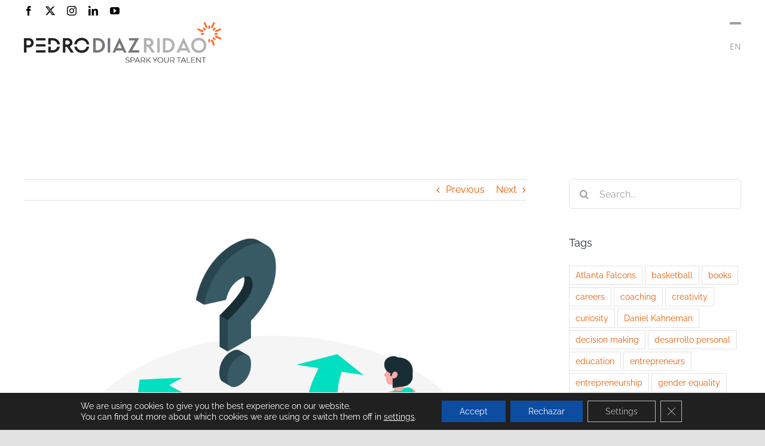

--- FILE ---
content_type: text/html; charset=UTF-8
request_url: https://pedrodiazridao.com/en/6-books-to-improve-your-decision-making-skills/
body_size: 36204
content:
<!DOCTYPE html>
<html class="avada-html-layout-wide avada-html-header-position-top avada-header-color-not-opaque" lang="en-GB" prefix="og: http://ogp.me/ns# fb: http://ogp.me/ns/fb#">
<head>
	<meta http-equiv="X-UA-Compatible" content="IE=edge" />
	<meta http-equiv="Content-Type" content="text/html; charset=utf-8"/>
	<meta name="viewport" content="width=device-width, initial-scale=1" />
	<meta name='robots' content='index, follow, max-image-preview:large, max-snippet:-1, max-video-preview:-1' />
<link rel="alternate" href="https://pedrodiazridao.com/es/6-libros-para-mejorar-tu-toma-de-decisiones/" hreflang="es" />
<link rel="alternate" href="https://pedrodiazridao.com/en/6-books-to-improve-your-decision-making-skills/" hreflang="en" />

	<!-- This site is optimized with the Yoast SEO plugin v21.8 - https://yoast.com/wordpress/plugins/seo/ -->
	<title>6 Books to Improve Your Decision Making Skills - Pedro Díaz Ridao</title>
	<link rel="canonical" href="https://pedrodiazridao.com/en/6-books-to-improve-your-decision-making-skills/" />
	<meta property="og:locale" content="en_GB" />
	<meta property="og:locale:alternate" content="es_ES" />
	<meta property="og:type" content="article" />
	<meta property="og:title" content="6 Books to Improve Your Decision Making Skills - Pedro Díaz Ridao" />
	<meta property="og:description" content="Ever had to make a difficult decision? You’ve surely gone through that, or are even going through this process right now. We&#8217;re constantly making choices. And there are choices that we make that we don&#8217;t even know we&#8217;re making&#8230; In my case, [&hellip;]" />
	<meta property="og:url" content="https://pedrodiazridao.com/en/6-books-to-improve-your-decision-making-skills/" />
	<meta property="og:site_name" content="Pedro Díaz Ridao" />
	<meta property="article:published_time" content="2020-11-18T06:34:18+00:00" />
	<meta property="article:modified_time" content="2021-08-04T20:27:04+00:00" />
	<meta property="og:image" content="https://pedrodiazridao.com/wp-content/uploads/improve_your_decision_making_skills.png" />
	<meta property="og:image:width" content="2284" />
	<meta property="og:image:height" content="1684" />
	<meta property="og:image:type" content="image/png" />
	<meta name="author" content="PedroDiazRidao" />
	<meta name="twitter:card" content="summary_large_image" />
	<meta name="twitter:label1" content="Written by" />
	<meta name="twitter:data1" content="PedroDiazRidao" />
	<meta name="twitter:label2" content="Estimated reading time" />
	<meta name="twitter:data2" content="4 minutes" />
	
	<!-- / Yoast SEO plugin. -->


<link rel='dns-prefetch' href='//i0.wp.com' />
<link rel="alternate" type="application/rss+xml" title="Pedro Díaz Ridao &raquo; Feed" href="https://pedrodiazridao.com/en/feed/" />
<link rel="alternate" type="application/rss+xml" title="Pedro Díaz Ridao &raquo; Comments Feed" href="https://pedrodiazridao.com/en/comments/feed/" />
					<link rel="shortcut icon" href="https://pedrodiazridao.com/wp-content/uploads/cuadrado32.png" type="image/x-icon" />
		
		
					<!-- Android Icon -->
			<link rel="icon" sizes="192x192" href="https://pedrodiazridao.com/wp-content/uploads/cuadrado120.png">
		
					<!-- MS Edge Icon -->
			<meta name="msapplication-TileImage" content="https://pedrodiazridao.com/wp-content/uploads/cuadrado152.png">
				<link rel="alternate" type="application/rss+xml" title="Pedro Díaz Ridao &raquo; 6 Books to Improve Your Decision Making Skills Comments Feed" href="https://pedrodiazridao.com/en/6-books-to-improve-your-decision-making-skills/feed/" />

		<meta property="og:title" content="6 Books to Improve Your Decision Making Skills"/>
		<meta property="og:type" content="article"/>
		<meta property="og:url" content="https://pedrodiazridao.com/en/6-books-to-improve-your-decision-making-skills/"/>
		<meta property="og:site_name" content="Pedro Díaz Ridao"/>
		<meta property="og:description" content="Ever had to make a difficult decision? You’ve surely gone through that, or are even going through this process right now. We&#039;re constantly making choices. And there are choices that we make that we don&#039;t even know we&#039;re making...
In my case, reading certain books has helped me “see the picture better”, that’s why I’m"/>

									<meta property="og:image" content="https://i0.wp.com/pedrodiazridao.com/wp-content/uploads/improve_your_decision_making_skills.png?fit=2284%2C1684&amp;ssl=1"/>
							
<link rel='stylesheet' id='all-css-2798e82f640f0e7e11cdf21d93196558' href='https://pedrodiazridao.com/_jb_static/??-eJyVUMtqwzAQ/JueqkgmVLYPod+yWq3jJXqhlUny9xWJQw+FQE/DDvNgVl+L4oRh8yQaRbRnadqFjBcV2FWody3tHugQOR264FN3B+bUKDVdwnbmJDrCjXGF2p4Zv6dq4ALJ/42VSu7wxsgBV45FLbmqa9EgQntKZ6JqK8U3xWdfaifzhalDLIEhIT3XP/bukt6TVFr+5GwlZPC9axPOSe2WafDGOPDDNJAhu+CEbjRgvbOjsfD1euJ3PA2jnY/jPB/NB7rT8AOQ5ZAn' type='text/css' media='all' />
<style id='moove_gdpr_frontend-inline-css'>
				#moove_gdpr_cookie_modal .moove-gdpr-modal-content .moove-gdpr-tab-main h3.tab-title, 
				#moove_gdpr_cookie_modal .moove-gdpr-modal-content .moove-gdpr-tab-main span.tab-title,
				#moove_gdpr_cookie_modal .moove-gdpr-modal-content .moove-gdpr-modal-left-content #moove-gdpr-menu li a, 
				#moove_gdpr_cookie_modal .moove-gdpr-modal-content .moove-gdpr-modal-left-content #moove-gdpr-menu li button,
				#moove_gdpr_cookie_modal .moove-gdpr-modal-content .moove-gdpr-modal-left-content .moove-gdpr-branding-cnt a,
				#moove_gdpr_cookie_modal .moove-gdpr-modal-content .moove-gdpr-modal-footer-content .moove-gdpr-button-holder a.mgbutton, 
				#moove_gdpr_cookie_modal .moove-gdpr-modal-content .moove-gdpr-modal-footer-content .moove-gdpr-button-holder button.mgbutton,
				#moove_gdpr_cookie_modal .cookie-switch .cookie-slider:after, 
				#moove_gdpr_cookie_modal .cookie-switch .slider:after, 
				#moove_gdpr_cookie_modal .switch .cookie-slider:after, 
				#moove_gdpr_cookie_modal .switch .slider:after,
				#moove_gdpr_cookie_info_bar .moove-gdpr-info-bar-container .moove-gdpr-info-bar-content p, 
				#moove_gdpr_cookie_info_bar .moove-gdpr-info-bar-container .moove-gdpr-info-bar-content p a,
				#moove_gdpr_cookie_info_bar .moove-gdpr-info-bar-container .moove-gdpr-info-bar-content a.mgbutton, 
				#moove_gdpr_cookie_info_bar .moove-gdpr-info-bar-container .moove-gdpr-info-bar-content button.mgbutton,
				#moove_gdpr_cookie_modal .moove-gdpr-modal-content .moove-gdpr-tab-main .moove-gdpr-tab-main-content h1, 
				#moove_gdpr_cookie_modal .moove-gdpr-modal-content .moove-gdpr-tab-main .moove-gdpr-tab-main-content h2, 
				#moove_gdpr_cookie_modal .moove-gdpr-modal-content .moove-gdpr-tab-main .moove-gdpr-tab-main-content h3, 
				#moove_gdpr_cookie_modal .moove-gdpr-modal-content .moove-gdpr-tab-main .moove-gdpr-tab-main-content h4, 
				#moove_gdpr_cookie_modal .moove-gdpr-modal-content .moove-gdpr-tab-main .moove-gdpr-tab-main-content h5, 
				#moove_gdpr_cookie_modal .moove-gdpr-modal-content .moove-gdpr-tab-main .moove-gdpr-tab-main-content h6,
				#moove_gdpr_cookie_modal .moove-gdpr-modal-content.moove_gdpr_modal_theme_v2 .moove-gdpr-modal-title .tab-title,
				#moove_gdpr_cookie_modal .moove-gdpr-modal-content.moove_gdpr_modal_theme_v2 .moove-gdpr-tab-main h3.tab-title, 
				#moove_gdpr_cookie_modal .moove-gdpr-modal-content.moove_gdpr_modal_theme_v2 .moove-gdpr-tab-main span.tab-title,
				#moove_gdpr_cookie_modal .moove-gdpr-modal-content.moove_gdpr_modal_theme_v2 .moove-gdpr-branding-cnt a {
				 	font-weight: inherit				}
			#moove_gdpr_cookie_modal,#moove_gdpr_cookie_info_bar,.gdpr_cookie_settings_shortcode_content{font-family:inherit}#moove_gdpr_save_popup_settings_button{background-color:#373737;color:#fff}#moove_gdpr_save_popup_settings_button:hover{background-color:#000}#moove_gdpr_cookie_info_bar .moove-gdpr-info-bar-container .moove-gdpr-info-bar-content a.mgbutton,#moove_gdpr_cookie_info_bar .moove-gdpr-info-bar-container .moove-gdpr-info-bar-content button.mgbutton{background-color:#0c4da2}#moove_gdpr_cookie_modal .moove-gdpr-modal-content .moove-gdpr-modal-footer-content .moove-gdpr-button-holder a.mgbutton,#moove_gdpr_cookie_modal .moove-gdpr-modal-content .moove-gdpr-modal-footer-content .moove-gdpr-button-holder button.mgbutton,.gdpr_cookie_settings_shortcode_content .gdpr-shr-button.button-green{background-color:#0c4da2;border-color:#0c4da2}#moove_gdpr_cookie_modal .moove-gdpr-modal-content .moove-gdpr-modal-footer-content .moove-gdpr-button-holder a.mgbutton:hover,#moove_gdpr_cookie_modal .moove-gdpr-modal-content .moove-gdpr-modal-footer-content .moove-gdpr-button-holder button.mgbutton:hover,.gdpr_cookie_settings_shortcode_content .gdpr-shr-button.button-green:hover{background-color:#fff;color:#0c4da2}#moove_gdpr_cookie_modal .moove-gdpr-modal-content .moove-gdpr-modal-close i,#moove_gdpr_cookie_modal .moove-gdpr-modal-content .moove-gdpr-modal-close span.gdpr-icon{background-color:#0c4da2;border:1px solid #0c4da2}#moove_gdpr_cookie_info_bar span.change-settings-button.focus-g,#moove_gdpr_cookie_info_bar span.change-settings-button:focus,#moove_gdpr_cookie_info_bar button.change-settings-button.focus-g,#moove_gdpr_cookie_info_bar button.change-settings-button:focus{-webkit-box-shadow:0 0 1px 3px #0c4da2;-moz-box-shadow:0 0 1px 3px #0c4da2;box-shadow:0 0 1px 3px #0c4da2}#moove_gdpr_cookie_modal .moove-gdpr-modal-content .moove-gdpr-modal-close i:hover,#moove_gdpr_cookie_modal .moove-gdpr-modal-content .moove-gdpr-modal-close span.gdpr-icon:hover,#moove_gdpr_cookie_info_bar span[data-href]>u.change-settings-button{color:#0c4da2}#moove_gdpr_cookie_modal .moove-gdpr-modal-content .moove-gdpr-modal-left-content #moove-gdpr-menu li.menu-item-selected a span.gdpr-icon,#moove_gdpr_cookie_modal .moove-gdpr-modal-content .moove-gdpr-modal-left-content #moove-gdpr-menu li.menu-item-selected button span.gdpr-icon{color:inherit}#moove_gdpr_cookie_modal .moove-gdpr-modal-content .moove-gdpr-modal-left-content #moove-gdpr-menu li a span.gdpr-icon,#moove_gdpr_cookie_modal .moove-gdpr-modal-content .moove-gdpr-modal-left-content #moove-gdpr-menu li button span.gdpr-icon{color:inherit}#moove_gdpr_cookie_modal .gdpr-acc-link{line-height:0;font-size:0;color:transparent;position:absolute}#moove_gdpr_cookie_modal .moove-gdpr-modal-content .moove-gdpr-modal-close:hover i,#moove_gdpr_cookie_modal .moove-gdpr-modal-content .moove-gdpr-modal-left-content #moove-gdpr-menu li a,#moove_gdpr_cookie_modal .moove-gdpr-modal-content .moove-gdpr-modal-left-content #moove-gdpr-menu li button,#moove_gdpr_cookie_modal .moove-gdpr-modal-content .moove-gdpr-modal-left-content #moove-gdpr-menu li button i,#moove_gdpr_cookie_modal .moove-gdpr-modal-content .moove-gdpr-modal-left-content #moove-gdpr-menu li a i,#moove_gdpr_cookie_modal .moove-gdpr-modal-content .moove-gdpr-tab-main .moove-gdpr-tab-main-content a:hover,#moove_gdpr_cookie_info_bar.moove-gdpr-dark-scheme .moove-gdpr-info-bar-container .moove-gdpr-info-bar-content a.mgbutton:hover,#moove_gdpr_cookie_info_bar.moove-gdpr-dark-scheme .moove-gdpr-info-bar-container .moove-gdpr-info-bar-content button.mgbutton:hover,#moove_gdpr_cookie_info_bar.moove-gdpr-dark-scheme .moove-gdpr-info-bar-container .moove-gdpr-info-bar-content a:hover,#moove_gdpr_cookie_info_bar.moove-gdpr-dark-scheme .moove-gdpr-info-bar-container .moove-gdpr-info-bar-content button:hover,#moove_gdpr_cookie_info_bar.moove-gdpr-dark-scheme .moove-gdpr-info-bar-container .moove-gdpr-info-bar-content span.change-settings-button:hover,#moove_gdpr_cookie_info_bar.moove-gdpr-dark-scheme .moove-gdpr-info-bar-container .moove-gdpr-info-bar-content button.change-settings-button:hover,#moove_gdpr_cookie_info_bar.moove-gdpr-dark-scheme .moove-gdpr-info-bar-container .moove-gdpr-info-bar-content u.change-settings-button:hover,#moove_gdpr_cookie_info_bar span[data-href]>u.change-settings-button,#moove_gdpr_cookie_info_bar.moove-gdpr-dark-scheme .moove-gdpr-info-bar-container .moove-gdpr-info-bar-content a.mgbutton.focus-g,#moove_gdpr_cookie_info_bar.moove-gdpr-dark-scheme .moove-gdpr-info-bar-container .moove-gdpr-info-bar-content button.mgbutton.focus-g,#moove_gdpr_cookie_info_bar.moove-gdpr-dark-scheme .moove-gdpr-info-bar-container .moove-gdpr-info-bar-content a.focus-g,#moove_gdpr_cookie_info_bar.moove-gdpr-dark-scheme .moove-gdpr-info-bar-container .moove-gdpr-info-bar-content button.focus-g,#moove_gdpr_cookie_info_bar.moove-gdpr-dark-scheme .moove-gdpr-info-bar-container .moove-gdpr-info-bar-content a.mgbutton:focus,#moove_gdpr_cookie_info_bar.moove-gdpr-dark-scheme .moove-gdpr-info-bar-container .moove-gdpr-info-bar-content button.mgbutton:focus,#moove_gdpr_cookie_info_bar.moove-gdpr-dark-scheme .moove-gdpr-info-bar-container .moove-gdpr-info-bar-content a:focus,#moove_gdpr_cookie_info_bar.moove-gdpr-dark-scheme .moove-gdpr-info-bar-container .moove-gdpr-info-bar-content button:focus,#moove_gdpr_cookie_info_bar.moove-gdpr-dark-scheme .moove-gdpr-info-bar-container .moove-gdpr-info-bar-content span.change-settings-button.focus-g,span.change-settings-button:focus,button.change-settings-button.focus-g,button.change-settings-button:focus,#moove_gdpr_cookie_info_bar.moove-gdpr-dark-scheme .moove-gdpr-info-bar-container .moove-gdpr-info-bar-content u.change-settings-button.focus-g,#moove_gdpr_cookie_info_bar.moove-gdpr-dark-scheme .moove-gdpr-info-bar-container .moove-gdpr-info-bar-content u.change-settings-button:focus{color:#0c4da2}#moove_gdpr_cookie_modal.gdpr_lightbox-hide{display:none}#moove_gdpr_cookie_info_bar .moove-gdpr-info-bar-container .moove-gdpr-info-bar-content a.mgbutton,#moove_gdpr_cookie_info_bar .moove-gdpr-info-bar-container .moove-gdpr-info-bar-content button.mgbutton,#moove_gdpr_cookie_modal .moove-gdpr-modal-content .moove-gdpr-modal-footer-content .moove-gdpr-button-holder a.mgbutton,#moove_gdpr_cookie_modal .moove-gdpr-modal-content .moove-gdpr-modal-footer-content .moove-gdpr-button-holder button.mgbutton,.gdpr-shr-button,#moove_gdpr_cookie_info_bar .moove-gdpr-infobar-close-btn{border-radius:0}
</style>
<style id='wp-emoji-styles-inline-css'>

	img.wp-smiley, img.emoji {
		display: inline !important;
		border: none !important;
		box-shadow: none !important;
		height: 1em !important;
		width: 1em !important;
		margin: 0 0.07em !important;
		vertical-align: -0.1em !important;
		background: none !important;
		padding: 0 !important;
	}
</style>
<style id='wp-block-library-theme-inline-css'>
.wp-block-audio figcaption{color:#555;font-size:13px;text-align:center}.is-dark-theme .wp-block-audio figcaption{color:hsla(0,0%,100%,.65)}.wp-block-audio{margin:0 0 1em}.wp-block-code{border:1px solid #ccc;border-radius:4px;font-family:Menlo,Consolas,monaco,monospace;padding:.8em 1em}.wp-block-embed figcaption{color:#555;font-size:13px;text-align:center}.is-dark-theme .wp-block-embed figcaption{color:hsla(0,0%,100%,.65)}.wp-block-embed{margin:0 0 1em}.blocks-gallery-caption{color:#555;font-size:13px;text-align:center}.is-dark-theme .blocks-gallery-caption{color:hsla(0,0%,100%,.65)}.wp-block-image figcaption{color:#555;font-size:13px;text-align:center}.is-dark-theme .wp-block-image figcaption{color:hsla(0,0%,100%,.65)}.wp-block-image{margin:0 0 1em}.wp-block-pullquote{border-bottom:4px solid;border-top:4px solid;color:currentColor;margin-bottom:1.75em}.wp-block-pullquote cite,.wp-block-pullquote footer,.wp-block-pullquote__citation{color:currentColor;font-size:.8125em;font-style:normal;text-transform:uppercase}.wp-block-quote{border-left:.25em solid;margin:0 0 1.75em;padding-left:1em}.wp-block-quote cite,.wp-block-quote footer{color:currentColor;font-size:.8125em;font-style:normal;position:relative}.wp-block-quote.has-text-align-right{border-left:none;border-right:.25em solid;padding-left:0;padding-right:1em}.wp-block-quote.has-text-align-center{border:none;padding-left:0}.wp-block-quote.is-large,.wp-block-quote.is-style-large,.wp-block-quote.is-style-plain{border:none}.wp-block-search .wp-block-search__label{font-weight:700}.wp-block-search__button{border:1px solid #ccc;padding:.375em .625em}:where(.wp-block-group.has-background){padding:1.25em 2.375em}.wp-block-separator.has-css-opacity{opacity:.4}.wp-block-separator{border:none;border-bottom:2px solid;margin-left:auto;margin-right:auto}.wp-block-separator.has-alpha-channel-opacity{opacity:1}.wp-block-separator:not(.is-style-wide):not(.is-style-dots){width:100px}.wp-block-separator.has-background:not(.is-style-dots){border-bottom:none;height:1px}.wp-block-separator.has-background:not(.is-style-wide):not(.is-style-dots){height:2px}.wp-block-table{margin:0 0 1em}.wp-block-table td,.wp-block-table th{word-break:normal}.wp-block-table figcaption{color:#555;font-size:13px;text-align:center}.is-dark-theme .wp-block-table figcaption{color:hsla(0,0%,100%,.65)}.wp-block-video figcaption{color:#555;font-size:13px;text-align:center}.is-dark-theme .wp-block-video figcaption{color:hsla(0,0%,100%,.65)}.wp-block-video{margin:0 0 1em}.wp-block-template-part.has-background{margin-bottom:0;margin-top:0;padding:1.25em 2.375em}
</style>
<style id='classic-theme-styles-inline-css'>
/*! This file is auto-generated */
.wp-block-button__link{color:#fff;background-color:#32373c;border-radius:9999px;box-shadow:none;text-decoration:none;padding:calc(.667em + 2px) calc(1.333em + 2px);font-size:1.125em}.wp-block-file__button{background:#32373c;color:#fff;text-decoration:none}
</style>
<style id='global-styles-inline-css'>
body{--wp--preset--color--black: #000000;--wp--preset--color--cyan-bluish-gray: #abb8c3;--wp--preset--color--white: #ffffff;--wp--preset--color--pale-pink: #f78da7;--wp--preset--color--vivid-red: #cf2e2e;--wp--preset--color--luminous-vivid-orange: #ff6900;--wp--preset--color--luminous-vivid-amber: #fcb900;--wp--preset--color--light-green-cyan: #7bdcb5;--wp--preset--color--vivid-green-cyan: #00d084;--wp--preset--color--pale-cyan-blue: #8ed1fc;--wp--preset--color--vivid-cyan-blue: #0693e3;--wp--preset--color--vivid-purple: #9b51e0;--wp--preset--color--awb-color-1: rgba(255,255,255,1);--wp--preset--color--awb-color-2: rgba(249,249,251,1);--wp--preset--color--awb-color-3: rgba(242,243,245,1);--wp--preset--color--awb-color-4: rgba(226,226,226,1);--wp--preset--color--awb-color-5: rgba(158,158,158,1);--wp--preset--color--awb-color-6: rgba(230,92,0,1);--wp--preset--color--awb-color-7: rgba(74,78,87,1);--wp--preset--color--awb-color-8: rgba(33,41,52,1);--wp--preset--color--awb-color-custom-10: rgba(51,51,51,1);--wp--preset--color--awb-color-custom-11: rgba(120,120,120,1);--wp--preset--color--awb-color-custom-12: rgba(255,255,255,0.8);--wp--preset--color--awb-color-custom-13: rgba(101,188,123,1);--wp--preset--color--awb-color-custom-14: rgba(232,232,232,1);--wp--preset--color--awb-color-custom-15: rgba(242,243,245,0.7);--wp--preset--color--awb-color-custom-16: rgba(214,214,214,1);--wp--preset--color--awb-color-custom-17: rgba(158,160,164,1);--wp--preset--color--awb-color-custom-18: rgba(0,0,0,1);--wp--preset--gradient--vivid-cyan-blue-to-vivid-purple: linear-gradient(135deg,rgba(6,147,227,1) 0%,rgb(155,81,224) 100%);--wp--preset--gradient--light-green-cyan-to-vivid-green-cyan: linear-gradient(135deg,rgb(122,220,180) 0%,rgb(0,208,130) 100%);--wp--preset--gradient--luminous-vivid-amber-to-luminous-vivid-orange: linear-gradient(135deg,rgba(252,185,0,1) 0%,rgba(255,105,0,1) 100%);--wp--preset--gradient--luminous-vivid-orange-to-vivid-red: linear-gradient(135deg,rgba(255,105,0,1) 0%,rgb(207,46,46) 100%);--wp--preset--gradient--very-light-gray-to-cyan-bluish-gray: linear-gradient(135deg,rgb(238,238,238) 0%,rgb(169,184,195) 100%);--wp--preset--gradient--cool-to-warm-spectrum: linear-gradient(135deg,rgb(74,234,220) 0%,rgb(151,120,209) 20%,rgb(207,42,186) 40%,rgb(238,44,130) 60%,rgb(251,105,98) 80%,rgb(254,248,76) 100%);--wp--preset--gradient--blush-light-purple: linear-gradient(135deg,rgb(255,206,236) 0%,rgb(152,150,240) 100%);--wp--preset--gradient--blush-bordeaux: linear-gradient(135deg,rgb(254,205,165) 0%,rgb(254,45,45) 50%,rgb(107,0,62) 100%);--wp--preset--gradient--luminous-dusk: linear-gradient(135deg,rgb(255,203,112) 0%,rgb(199,81,192) 50%,rgb(65,88,208) 100%);--wp--preset--gradient--pale-ocean: linear-gradient(135deg,rgb(255,245,203) 0%,rgb(182,227,212) 50%,rgb(51,167,181) 100%);--wp--preset--gradient--electric-grass: linear-gradient(135deg,rgb(202,248,128) 0%,rgb(113,206,126) 100%);--wp--preset--gradient--midnight: linear-gradient(135deg,rgb(2,3,129) 0%,rgb(40,116,252) 100%);--wp--preset--font-size--small: 12px;--wp--preset--font-size--medium: 20px;--wp--preset--font-size--large: 24px;--wp--preset--font-size--x-large: 42px;--wp--preset--font-size--normal: 16px;--wp--preset--font-size--xlarge: 32px;--wp--preset--font-size--huge: 48px;--wp--preset--spacing--20: 0.44rem;--wp--preset--spacing--30: 0.67rem;--wp--preset--spacing--40: 1rem;--wp--preset--spacing--50: 1.5rem;--wp--preset--spacing--60: 2.25rem;--wp--preset--spacing--70: 3.38rem;--wp--preset--spacing--80: 5.06rem;--wp--preset--shadow--natural: 6px 6px 9px rgba(0, 0, 0, 0.2);--wp--preset--shadow--deep: 12px 12px 50px rgba(0, 0, 0, 0.4);--wp--preset--shadow--sharp: 6px 6px 0px rgba(0, 0, 0, 0.2);--wp--preset--shadow--outlined: 6px 6px 0px -3px rgba(255, 255, 255, 1), 6px 6px rgba(0, 0, 0, 1);--wp--preset--shadow--crisp: 6px 6px 0px rgba(0, 0, 0, 1);}:where(.is-layout-flex){gap: 0.5em;}:where(.is-layout-grid){gap: 0.5em;}body .is-layout-flow > .alignleft{float: left;margin-inline-start: 0;margin-inline-end: 2em;}body .is-layout-flow > .alignright{float: right;margin-inline-start: 2em;margin-inline-end: 0;}body .is-layout-flow > .aligncenter{margin-left: auto !important;margin-right: auto !important;}body .is-layout-constrained > .alignleft{float: left;margin-inline-start: 0;margin-inline-end: 2em;}body .is-layout-constrained > .alignright{float: right;margin-inline-start: 2em;margin-inline-end: 0;}body .is-layout-constrained > .aligncenter{margin-left: auto !important;margin-right: auto !important;}body .is-layout-constrained > :where(:not(.alignleft):not(.alignright):not(.alignfull)){max-width: var(--wp--style--global--content-size);margin-left: auto !important;margin-right: auto !important;}body .is-layout-constrained > .alignwide{max-width: var(--wp--style--global--wide-size);}body .is-layout-flex{display: flex;}body .is-layout-flex{flex-wrap: wrap;align-items: center;}body .is-layout-flex > *{margin: 0;}body .is-layout-grid{display: grid;}body .is-layout-grid > *{margin: 0;}:where(.wp-block-columns.is-layout-flex){gap: 2em;}:where(.wp-block-columns.is-layout-grid){gap: 2em;}:where(.wp-block-post-template.is-layout-flex){gap: 1.25em;}:where(.wp-block-post-template.is-layout-grid){gap: 1.25em;}.has-black-color{color: var(--wp--preset--color--black) !important;}.has-cyan-bluish-gray-color{color: var(--wp--preset--color--cyan-bluish-gray) !important;}.has-white-color{color: var(--wp--preset--color--white) !important;}.has-pale-pink-color{color: var(--wp--preset--color--pale-pink) !important;}.has-vivid-red-color{color: var(--wp--preset--color--vivid-red) !important;}.has-luminous-vivid-orange-color{color: var(--wp--preset--color--luminous-vivid-orange) !important;}.has-luminous-vivid-amber-color{color: var(--wp--preset--color--luminous-vivid-amber) !important;}.has-light-green-cyan-color{color: var(--wp--preset--color--light-green-cyan) !important;}.has-vivid-green-cyan-color{color: var(--wp--preset--color--vivid-green-cyan) !important;}.has-pale-cyan-blue-color{color: var(--wp--preset--color--pale-cyan-blue) !important;}.has-vivid-cyan-blue-color{color: var(--wp--preset--color--vivid-cyan-blue) !important;}.has-vivid-purple-color{color: var(--wp--preset--color--vivid-purple) !important;}.has-black-background-color{background-color: var(--wp--preset--color--black) !important;}.has-cyan-bluish-gray-background-color{background-color: var(--wp--preset--color--cyan-bluish-gray) !important;}.has-white-background-color{background-color: var(--wp--preset--color--white) !important;}.has-pale-pink-background-color{background-color: var(--wp--preset--color--pale-pink) !important;}.has-vivid-red-background-color{background-color: var(--wp--preset--color--vivid-red) !important;}.has-luminous-vivid-orange-background-color{background-color: var(--wp--preset--color--luminous-vivid-orange) !important;}.has-luminous-vivid-amber-background-color{background-color: var(--wp--preset--color--luminous-vivid-amber) !important;}.has-light-green-cyan-background-color{background-color: var(--wp--preset--color--light-green-cyan) !important;}.has-vivid-green-cyan-background-color{background-color: var(--wp--preset--color--vivid-green-cyan) !important;}.has-pale-cyan-blue-background-color{background-color: var(--wp--preset--color--pale-cyan-blue) !important;}.has-vivid-cyan-blue-background-color{background-color: var(--wp--preset--color--vivid-cyan-blue) !important;}.has-vivid-purple-background-color{background-color: var(--wp--preset--color--vivid-purple) !important;}.has-black-border-color{border-color: var(--wp--preset--color--black) !important;}.has-cyan-bluish-gray-border-color{border-color: var(--wp--preset--color--cyan-bluish-gray) !important;}.has-white-border-color{border-color: var(--wp--preset--color--white) !important;}.has-pale-pink-border-color{border-color: var(--wp--preset--color--pale-pink) !important;}.has-vivid-red-border-color{border-color: var(--wp--preset--color--vivid-red) !important;}.has-luminous-vivid-orange-border-color{border-color: var(--wp--preset--color--luminous-vivid-orange) !important;}.has-luminous-vivid-amber-border-color{border-color: var(--wp--preset--color--luminous-vivid-amber) !important;}.has-light-green-cyan-border-color{border-color: var(--wp--preset--color--light-green-cyan) !important;}.has-vivid-green-cyan-border-color{border-color: var(--wp--preset--color--vivid-green-cyan) !important;}.has-pale-cyan-blue-border-color{border-color: var(--wp--preset--color--pale-cyan-blue) !important;}.has-vivid-cyan-blue-border-color{border-color: var(--wp--preset--color--vivid-cyan-blue) !important;}.has-vivid-purple-border-color{border-color: var(--wp--preset--color--vivid-purple) !important;}.has-vivid-cyan-blue-to-vivid-purple-gradient-background{background: var(--wp--preset--gradient--vivid-cyan-blue-to-vivid-purple) !important;}.has-light-green-cyan-to-vivid-green-cyan-gradient-background{background: var(--wp--preset--gradient--light-green-cyan-to-vivid-green-cyan) !important;}.has-luminous-vivid-amber-to-luminous-vivid-orange-gradient-background{background: var(--wp--preset--gradient--luminous-vivid-amber-to-luminous-vivid-orange) !important;}.has-luminous-vivid-orange-to-vivid-red-gradient-background{background: var(--wp--preset--gradient--luminous-vivid-orange-to-vivid-red) !important;}.has-very-light-gray-to-cyan-bluish-gray-gradient-background{background: var(--wp--preset--gradient--very-light-gray-to-cyan-bluish-gray) !important;}.has-cool-to-warm-spectrum-gradient-background{background: var(--wp--preset--gradient--cool-to-warm-spectrum) !important;}.has-blush-light-purple-gradient-background{background: var(--wp--preset--gradient--blush-light-purple) !important;}.has-blush-bordeaux-gradient-background{background: var(--wp--preset--gradient--blush-bordeaux) !important;}.has-luminous-dusk-gradient-background{background: var(--wp--preset--gradient--luminous-dusk) !important;}.has-pale-ocean-gradient-background{background: var(--wp--preset--gradient--pale-ocean) !important;}.has-electric-grass-gradient-background{background: var(--wp--preset--gradient--electric-grass) !important;}.has-midnight-gradient-background{background: var(--wp--preset--gradient--midnight) !important;}.has-small-font-size{font-size: var(--wp--preset--font-size--small) !important;}.has-medium-font-size{font-size: var(--wp--preset--font-size--medium) !important;}.has-large-font-size{font-size: var(--wp--preset--font-size--large) !important;}.has-x-large-font-size{font-size: var(--wp--preset--font-size--x-large) !important;}
.wp-block-navigation a:where(:not(.wp-element-button)){color: inherit;}
:where(.wp-block-post-template.is-layout-flex){gap: 1.25em;}:where(.wp-block-post-template.is-layout-grid){gap: 1.25em;}
:where(.wp-block-columns.is-layout-flex){gap: 2em;}:where(.wp-block-columns.is-layout-grid){gap: 2em;}
.wp-block-pullquote{font-size: 1.5em;line-height: 1.6;}
</style>



<link rel="https://api.w.org/" href="https://pedrodiazridao.com/wp-json/" /><link rel="alternate" type="application/json" href="https://pedrodiazridao.com/wp-json/wp/v2/posts/1649" /><link rel="EditURI" type="application/rsd+xml" title="RSD" href="https://pedrodiazridao.com/xmlrpc.php?rsd" />
<meta name="generator" content="WordPress 6.4.7" />
<link rel='shortlink' href='https://pedrodiazridao.com/?p=1649' />
<link rel="alternate" type="application/json+oembed" href="https://pedrodiazridao.com/wp-json/oembed/1.0/embed?url=https%3A%2F%2Fpedrodiazridao.com%2Fen%2F6-books-to-improve-your-decision-making-skills%2F" />
<link rel="alternate" type="text/xml+oembed" href="https://pedrodiazridao.com/wp-json/oembed/1.0/embed?url=https%3A%2F%2Fpedrodiazridao.com%2Fen%2F6-books-to-improve-your-decision-making-skills%2F&#038;format=xml" />

            <!--/ Facebook Thumb Fixer Open Graph /-->
            <meta property="og:type" content="article" />
            <meta property="og:url" content="https://pedrodiazridao.com/en/6-books-to-improve-your-decision-making-skills/" />
            <meta property="og:title" content="6 Books to Improve Your Decision Making Skills" />
            <meta property="og:description" content="Ever had to make a difficult decision? You’ve surely gone through that, or are even going through this process right now. We&#8217;re constantly making choices. And there are choices that we make that we don&#8217;t even know we&#8217;re making&#8230; In my case, [&hellip;]" />
            <meta property="og:site_name" content="Pedro Díaz Ridao" />
            <meta property="og:image" content="https://pedrodiazridao.com/wp-content/uploads/improve_your_decision_making_skills.png" />

            <meta itemscope itemtype="article" />
            <meta itemprop="description" content="Ever had to make a difficult decision? You’ve surely gone through that, or are even going through this process right now. We&#8217;re constantly making choices. And there are choices that we make that we don&#8217;t even know we&#8217;re making&#8230; In my case, [&hellip;]" />
            <meta itemprop="image" content="https://pedrodiazridao.com/wp-content/uploads/improve_your_decision_making_skills.png" />
            

<!--[if lte IE 8]><script data-jetpack-boost="ignore" src="https://pedrodiazridao.com/wp-content/plugins/maxicharts/js/excanvas.js"></script><![endif]-->	<style>
    			
    			.maxicharts_reports_canvas {
    				width:100%!important;
    				max-width:100%;
    			}

    			@media screen and (max-width:480px) {
    				div.maxicharts_reports-wrap {
                        /*position: relative;
                        margin: auto;
                        height: 100vh;
                        width: 100vw;
                        display: block;*/
    					width:100%!important;
    					float: none!important;
						margin-left: auto!important;
						margin-right: auto!important;
						text-align: center;
    				}
    			}
    		</style>

<meta name="generator" content="Powered by Visual Composer Website Builder - fast and easy-to-use drag and drop visual editor for WordPress."/><noscript><style>.vce-row-container .vcv-lozad {display: none}</style></noscript><style type="text/css" id="css-fb-visibility">@media screen and (max-width: 640px){.fusion-no-small-visibility{display:none !important;}body .sm-text-align-center{text-align:center !important;}body .sm-text-align-left{text-align:left !important;}body .sm-text-align-right{text-align:right !important;}body .sm-flex-align-center{justify-content:center !important;}body .sm-flex-align-flex-start{justify-content:flex-start !important;}body .sm-flex-align-flex-end{justify-content:flex-end !important;}body .sm-mx-auto{margin-left:auto !important;margin-right:auto !important;}body .sm-ml-auto{margin-left:auto !important;}body .sm-mr-auto{margin-right:auto !important;}body .fusion-absolute-position-small{position:absolute;top:auto;width:100%;}.awb-sticky.awb-sticky-small{ position: sticky; top: var(--awb-sticky-offset,0); }}@media screen and (min-width: 641px) and (max-width: 1024px){.fusion-no-medium-visibility{display:none !important;}body .md-text-align-center{text-align:center !important;}body .md-text-align-left{text-align:left !important;}body .md-text-align-right{text-align:right !important;}body .md-flex-align-center{justify-content:center !important;}body .md-flex-align-flex-start{justify-content:flex-start !important;}body .md-flex-align-flex-end{justify-content:flex-end !important;}body .md-mx-auto{margin-left:auto !important;margin-right:auto !important;}body .md-ml-auto{margin-left:auto !important;}body .md-mr-auto{margin-right:auto !important;}body .fusion-absolute-position-medium{position:absolute;top:auto;width:100%;}.awb-sticky.awb-sticky-medium{ position: sticky; top: var(--awb-sticky-offset,0); }}@media screen and (min-width: 1025px){.fusion-no-large-visibility{display:none !important;}body .lg-text-align-center{text-align:center !important;}body .lg-text-align-left{text-align:left !important;}body .lg-text-align-right{text-align:right !important;}body .lg-flex-align-center{justify-content:center !important;}body .lg-flex-align-flex-start{justify-content:flex-start !important;}body .lg-flex-align-flex-end{justify-content:flex-end !important;}body .lg-mx-auto{margin-left:auto !important;margin-right:auto !important;}body .lg-ml-auto{margin-left:auto !important;}body .lg-mr-auto{margin-right:auto !important;}body .fusion-absolute-position-large{position:absolute;top:auto;width:100%;}.awb-sticky.awb-sticky-large{ position: sticky; top: var(--awb-sticky-offset,0); }}</style><meta name="generator" content="Powered by WPBakery Page Builder - drag and drop page builder for WordPress."/>
<meta name="generator" content="Powered by Slider Revolution 6.6.20 - responsive, Mobile-Friendly Slider Plugin for WordPress with comfortable drag and drop interface." />
<link rel="icon" href="https://i0.wp.com/pedrodiazridao.com/wp-content/uploads/PEDRO-favicon.png?fit=32%2C32&#038;ssl=1" sizes="32x32" />
<link rel="icon" href="https://i0.wp.com/pedrodiazridao.com/wp-content/uploads/PEDRO-favicon.png?fit=140%2C140&#038;ssl=1" sizes="192x192" />
<link rel="apple-touch-icon" href="https://i0.wp.com/pedrodiazridao.com/wp-content/uploads/PEDRO-favicon.png?fit=140%2C140&#038;ssl=1" />
<meta name="msapplication-TileImage" content="https://i0.wp.com/pedrodiazridao.com/wp-content/uploads/PEDRO-favicon.png?fit=140%2C140&#038;ssl=1" />

		
		<noscript><style> .wpb_animate_when_almost_visible { opacity: 1; }</style></noscript>
	</head>

<body data-rsssl=1 class="post-template-default single single-post postid-1649 single-format-standard vcwb has-sidebar fusion-image-hovers fusion-pagination-sizing fusion-button_type-flat fusion-button_span-no fusion-button_gradient-linear avada-image-rollover-circle-yes avada-image-rollover-yes avada-image-rollover-direction-left fusion-has-button-gradient wpb-js-composer js-comp-ver-7.3 vc_responsive fusion-body ltr fusion-sticky-header no-tablet-sticky-header no-mobile-sticky-header no-mobile-slidingbar no-mobile-totop avada-has-rev-slider-styles fusion-disable-outline fusion-sub-menu-fade mobile-logo-pos-left layout-wide-mode avada-has-boxed-modal-shadow- layout-scroll-offset-full avada-has-zero-margin-offset-top fusion-top-header menu-text-align-center mobile-menu-design-classic fusion-show-pagination-text fusion-header-layout-v2 avada-responsive avada-footer-fx-none avada-menu-highlight-style-bar fusion-search-form-clean fusion-main-menu-search-overlay fusion-avatar-circle avada-dropdown-styles avada-blog-layout-grid avada-blog-archive-layout-grid avada-header-shadow-no avada-menu-icon-position-left avada-has-megamenu-shadow avada-has-mobile-menu-search avada-has-breadcrumb-mobile-hidden avada-has-titlebar-content_only avada-header-border-color-full-transparent avada-has-pagination-width_height avada-flyout-menu-direction-fade avada-ec-views-v1" data-awb-post-id="1649">
		<a class="skip-link screen-reader-text" href="#content">Skip to content</a>

	<div id="boxed-wrapper">
		
		<div id="wrapper" class="fusion-wrapper">
			<div id="home" style="position:relative;top:-1px;"></div>
							
					
			<header class="fusion-header-wrapper">
				<div class="fusion-header-v2 fusion-logo-alignment fusion-logo-left fusion-sticky-menu-1 fusion-sticky-logo- fusion-mobile-logo-  fusion-mobile-menu-design-classic">
					
<div class="fusion-secondary-header">
	<div class="fusion-row">
					<div class="fusion-alignleft">
				<div class="fusion-social-links-header"><div class="fusion-social-networks"><div class="fusion-social-networks-wrapper"><a  class="fusion-social-network-icon fusion-tooltip fusion-facebook awb-icon-facebook" style data-placement="bottom" data-title="Facebook" data-toggle="tooltip" title="Facebook" href="https://www.facebook.com/pedrodiazridao" target="_blank" rel="noreferrer"><span class="screen-reader-text">Facebook</span></a><a  class="fusion-social-network-icon fusion-tooltip fusion-twitter awb-icon-twitter" style data-placement="bottom" data-title="Twitter" data-toggle="tooltip" title="Twitter" href="https://twitter.com/pedrodridao" target="_blank" rel="noopener noreferrer"><span class="screen-reader-text">Twitter</span></a><a  class="fusion-social-network-icon fusion-tooltip fusion-instagram awb-icon-instagram" style data-placement="bottom" data-title="Instagram" data-toggle="tooltip" title="Instagram" href="https://www.instagram.com/pedrodiazridao/" target="_blank" rel="noopener noreferrer"><span class="screen-reader-text">Instagram</span></a><a  class="fusion-social-network-icon fusion-tooltip fusion-linkedin awb-icon-linkedin" style data-placement="bottom" data-title="LinkedIn" data-toggle="tooltip" title="LinkedIn" href="https://www.linkedin.com/in/pedrodridao/" target="_blank" rel="noopener noreferrer"><span class="screen-reader-text">LinkedIn</span></a><a  class="fusion-social-network-icon fusion-tooltip fusion-youtube awb-icon-youtube" style data-placement="bottom" data-title="YouTube" data-toggle="tooltip" title="YouTube" href="https://www.youtube.com/channel/UCkv94Hxm9q28X6iQs37MXxg" target="_blank" rel="noopener noreferrer"><span class="screen-reader-text">YouTube</span></a></div></div></div>			</div>
					</div>
</div>
<div class="fusion-header-sticky-height"></div>
<div class="fusion-header">
	<div class="fusion-row">
					<div class="fusion-logo" data-margin-top="0px" data-margin-bottom="0px" data-margin-left="" data-margin-right="">
			<a class="fusion-logo-link"  href="https://pedrodiazridao.com/en/" >

						<!-- standard logo -->
			<img src="https://pedrodiazridao.com/wp-content/uploads/logoentero330.png" srcset="https://pedrodiazridao.com/wp-content/uploads/logoentero330.png 1x" width="330" height="68" alt="Pedro Díaz Ridao Logo" data-retina_logo_url="" class="fusion-standard-logo" />

			
					</a>
		</div>		<nav class="fusion-main-menu" aria-label="Main Menu"><div class="fusion-overlay-search">		<form role="search" class="searchform fusion-search-form  fusion-search-form-clean" method="get" action="https://pedrodiazridao.com/en/">
			<div class="fusion-search-form-content">

				
				<div class="fusion-search-field search-field">
					<label><span class="screen-reader-text">Search for:</span>
													<input type="search" value="" name="s" class="s" placeholder="Search..." required aria-required="true" aria-label="Search..."/>
											</label>
				</div>
				<div class="fusion-search-button search-button">
					<input type="submit" class="fusion-search-submit searchsubmit" aria-label="Search" value="&#xf002;" />
									</div>

				
			</div>


			
		</form>
		<div class="fusion-search-spacer"></div><a href="#" role="button" aria-label="Close Search" class="fusion-close-search"></a></div><ul id="menu-pedros-menu" class="fusion-menu"><li  id="menu-item-3370"  class="menu-item menu-item-type-post_type menu-item-object-page menu-item-3370"  data-item-id="3370"><a  href="https://pedrodiazridao.com/en/about-me/" class="fusion-bar-highlight"><span class="menu-text">About me</span></a></li><li  id="menu-item-3362"  class="menu-item menu-item-type-post_type menu-item-object-page menu-item-3362"  data-item-id="3362"><a  href="https://pedrodiazridao.com/en/speaking/" class="fusion-bar-highlight"><span class="menu-text">Speaking</span></a></li><li  id="menu-item-3363"  class="menu-item menu-item-type-post_type menu-item-object-page current_page_parent menu-item-3363"  data-item-id="3363"><a  href="https://pedrodiazridao.com/en/blog/" class="fusion-bar-highlight"><span class="menu-text">Blog</span></a></li><li  id="menu-item-3770"  class="menu-item menu-item-type-post_type menu-item-object-page menu-item-3770"  data-item-id="3770"><a  href="https://pedrodiazridao.com/en/book/" class="fusion-bar-highlight"><span class="menu-text">Book</span></a></li><li  id="menu-item-3675"  class="menu-item menu-item-type-custom menu-item-object-custom menu-item-3675"  data-item-id="3675"><a  href="https://pedrodiazridao.com/en/leadership-assessment/" class="fusion-bar-highlight"><span class="menu-text">Assessment</span></a></li><li  id="menu-item-3693"  class="menu-item menu-item-type-custom menu-item-object-custom menu-item-3693"  data-item-id="3693"><a  href="https://pedrodiazridao.com/en/in-the-media/" class="fusion-bar-highlight"><span class="menu-text">Media</span></a></li><li  id="menu-item-3364"  class="menu-item menu-item-type-post_type menu-item-object-page menu-item-3364"  data-item-id="3364"><a  href="https://pedrodiazridao.com/en/contact-me/" class="fusion-bar-highlight"><span class="menu-text">Contact</span></a></li><li  id="menu-item-3798"  class="menu-item menu-item-type-post_type menu-item-object-page menu-item-3798"  data-item-id="3798"><a  href="https://pedrodiazridao.com/en/subscribe/" class="fusion-bar-highlight"><span class="menu-text">Subscribe</span></a></li><li  id="menu-item-3332"  class="pll-parent-menu-item menu-item menu-item-type-custom menu-item-object-custom current-menu-parent menu-item-has-children menu-item-3332 fusion-dropdown-menu"  data-classes="pll-parent-menu-item" data-item-id="3332"><a  href="#pll_switcher" class="fusion-bar-highlight"><span class="menu-text">EN</span></a><ul class="sub-menu"><li  id="menu-item-3332-es"  class="lang-item lang-item-549 lang-item-es lang-item-first menu-item menu-item-type-custom menu-item-object-custom menu-item-3332-es fusion-dropdown-submenu"  data-classes="lang-item"><a  href="https://pedrodiazridao.com/es/6-libros-para-mejorar-tu-toma-de-decisiones/" class="fusion-bar-highlight" hreflang="es-ES" lang="es-ES"><span>ES</span></a></li><li  id="menu-item-3332-en"  class="lang-item lang-item-552 lang-item-en current-lang menu-item menu-item-type-custom menu-item-object-custom menu-item-3332-en fusion-dropdown-submenu"  data-classes="lang-item"><a  href="https://pedrodiazridao.com/en/6-books-to-improve-your-decision-making-skills/" class="fusion-bar-highlight" hreflang="en-GB" lang="en-GB"><span>EN</span></a></li></ul></li></ul></nav><nav class="fusion-main-menu fusion-sticky-menu" aria-label="Main Menu Sticky"><div class="fusion-overlay-search">		<form role="search" class="searchform fusion-search-form  fusion-search-form-clean" method="get" action="https://pedrodiazridao.com/en/">
			<div class="fusion-search-form-content">

				
				<div class="fusion-search-field search-field">
					<label><span class="screen-reader-text">Search for:</span>
													<input type="search" value="" name="s" class="s" placeholder="Search..." required aria-required="true" aria-label="Search..."/>
											</label>
				</div>
				<div class="fusion-search-button search-button">
					<input type="submit" class="fusion-search-submit searchsubmit" aria-label="Search" value="&#xf002;" />
									</div>

				
			</div>


			
		</form>
		<div class="fusion-search-spacer"></div><a href="#" role="button" aria-label="Close Search" class="fusion-close-search"></a></div><ul id="menu-pedros-menu-1" class="fusion-menu"><li   class="menu-item menu-item-type-post_type menu-item-object-page menu-item-3370"  data-item-id="3370"><a  href="https://pedrodiazridao.com/en/about-me/" class="fusion-bar-highlight"><span class="menu-text">About me</span></a></li><li   class="menu-item menu-item-type-post_type menu-item-object-page menu-item-3362"  data-item-id="3362"><a  href="https://pedrodiazridao.com/en/speaking/" class="fusion-bar-highlight"><span class="menu-text">Speaking</span></a></li><li   class="menu-item menu-item-type-post_type menu-item-object-page current_page_parent menu-item-3363"  data-item-id="3363"><a  href="https://pedrodiazridao.com/en/blog/" class="fusion-bar-highlight"><span class="menu-text">Blog</span></a></li><li   class="menu-item menu-item-type-post_type menu-item-object-page menu-item-3770"  data-item-id="3770"><a  href="https://pedrodiazridao.com/en/book/" class="fusion-bar-highlight"><span class="menu-text">Book</span></a></li><li   class="menu-item menu-item-type-custom menu-item-object-custom menu-item-3675"  data-item-id="3675"><a  href="https://pedrodiazridao.com/en/leadership-assessment/" class="fusion-bar-highlight"><span class="menu-text">Assessment</span></a></li><li   class="menu-item menu-item-type-custom menu-item-object-custom menu-item-3693"  data-item-id="3693"><a  href="https://pedrodiazridao.com/en/in-the-media/" class="fusion-bar-highlight"><span class="menu-text">Media</span></a></li><li   class="menu-item menu-item-type-post_type menu-item-object-page menu-item-3364"  data-item-id="3364"><a  href="https://pedrodiazridao.com/en/contact-me/" class="fusion-bar-highlight"><span class="menu-text">Contact</span></a></li><li   class="menu-item menu-item-type-post_type menu-item-object-page menu-item-3798"  data-item-id="3798"><a  href="https://pedrodiazridao.com/en/subscribe/" class="fusion-bar-highlight"><span class="menu-text">Subscribe</span></a></li><li   class="pll-parent-menu-item menu-item menu-item-type-custom menu-item-object-custom current-menu-parent menu-item-has-children menu-item-3332 fusion-dropdown-menu"  data-classes="pll-parent-menu-item" data-item-id="3332"><a  href="#pll_switcher" class="fusion-bar-highlight"><span class="menu-text">EN</span></a><ul class="sub-menu"><li   class="lang-item lang-item-549 lang-item-es lang-item-first menu-item menu-item-type-custom menu-item-object-custom menu-item-3332-es fusion-dropdown-submenu"  data-classes="lang-item"><a  href="https://pedrodiazridao.com/es/6-libros-para-mejorar-tu-toma-de-decisiones/" class="fusion-bar-highlight" hreflang="es-ES" lang="es-ES"><span>ES</span></a></li><li   class="lang-item lang-item-552 lang-item-en current-lang menu-item menu-item-type-custom menu-item-object-custom menu-item-3332-en fusion-dropdown-submenu"  data-classes="lang-item"><a  href="https://pedrodiazridao.com/en/6-books-to-improve-your-decision-making-skills/" class="fusion-bar-highlight" hreflang="en-GB" lang="en-GB"><span>EN</span></a></li></ul></li></ul></nav><div class="fusion-mobile-navigation"><ul id="menu-pedros-menu-2" class="fusion-mobile-menu"><li   class="menu-item menu-item-type-post_type menu-item-object-page menu-item-3370"  data-item-id="3370"><a  href="https://pedrodiazridao.com/en/about-me/" class="fusion-bar-highlight"><span class="menu-text">About me</span></a></li><li   class="menu-item menu-item-type-post_type menu-item-object-page menu-item-3362"  data-item-id="3362"><a  href="https://pedrodiazridao.com/en/speaking/" class="fusion-bar-highlight"><span class="menu-text">Speaking</span></a></li><li   class="menu-item menu-item-type-post_type menu-item-object-page current_page_parent menu-item-3363"  data-item-id="3363"><a  href="https://pedrodiazridao.com/en/blog/" class="fusion-bar-highlight"><span class="menu-text">Blog</span></a></li><li   class="menu-item menu-item-type-post_type menu-item-object-page menu-item-3770"  data-item-id="3770"><a  href="https://pedrodiazridao.com/en/book/" class="fusion-bar-highlight"><span class="menu-text">Book</span></a></li><li   class="menu-item menu-item-type-custom menu-item-object-custom menu-item-3675"  data-item-id="3675"><a  href="https://pedrodiazridao.com/en/leadership-assessment/" class="fusion-bar-highlight"><span class="menu-text">Assessment</span></a></li><li   class="menu-item menu-item-type-custom menu-item-object-custom menu-item-3693"  data-item-id="3693"><a  href="https://pedrodiazridao.com/en/in-the-media/" class="fusion-bar-highlight"><span class="menu-text">Media</span></a></li><li   class="menu-item menu-item-type-post_type menu-item-object-page menu-item-3364"  data-item-id="3364"><a  href="https://pedrodiazridao.com/en/contact-me/" class="fusion-bar-highlight"><span class="menu-text">Contact</span></a></li><li   class="menu-item menu-item-type-post_type menu-item-object-page menu-item-3798"  data-item-id="3798"><a  href="https://pedrodiazridao.com/en/subscribe/" class="fusion-bar-highlight"><span class="menu-text">Subscribe</span></a></li><li   class="pll-parent-menu-item menu-item menu-item-type-custom menu-item-object-custom current-menu-parent menu-item-has-children menu-item-3332 fusion-dropdown-menu"  data-classes="pll-parent-menu-item" data-item-id="3332"><a  href="#pll_switcher" class="fusion-bar-highlight"><span class="menu-text">EN</span></a><ul class="sub-menu"><li   class="lang-item lang-item-549 lang-item-es lang-item-first menu-item menu-item-type-custom menu-item-object-custom menu-item-3332-es fusion-dropdown-submenu"  data-classes="lang-item"><a  href="https://pedrodiazridao.com/es/6-libros-para-mejorar-tu-toma-de-decisiones/" class="fusion-bar-highlight" hreflang="es-ES" lang="es-ES"><span>ES</span></a></li><li   class="lang-item lang-item-552 lang-item-en current-lang menu-item menu-item-type-custom menu-item-object-custom menu-item-3332-en fusion-dropdown-submenu"  data-classes="lang-item"><a  href="https://pedrodiazridao.com/en/6-books-to-improve-your-decision-making-skills/" class="fusion-bar-highlight" hreflang="en-GB" lang="en-GB"><span>EN</span></a></li></ul></li></ul></div>
<nav class="fusion-mobile-nav-holder fusion-mobile-menu-text-align-left" aria-label="Main Menu Mobile"></nav>

	<nav class="fusion-mobile-nav-holder fusion-mobile-menu-text-align-left fusion-mobile-sticky-nav-holder" aria-label="Main Menu Mobile Sticky"></nav>
		
<div class="fusion-clearfix"></div>
<div class="fusion-mobile-menu-search">
			<form role="search" class="searchform fusion-search-form  fusion-search-form-clean" method="get" action="https://pedrodiazridao.com/en/">
			<div class="fusion-search-form-content">

				
				<div class="fusion-search-field search-field">
					<label><span class="screen-reader-text">Search for:</span>
													<input type="search" value="" name="s" class="s" placeholder="Search..." required aria-required="true" aria-label="Search..."/>
											</label>
				</div>
				<div class="fusion-search-button search-button">
					<input type="submit" class="fusion-search-submit searchsubmit" aria-label="Search" value="&#xf002;" />
									</div>

				
			</div>


			
		</form>
		</div>
			</div>
</div>
				</div>
				<div class="fusion-clearfix"></div>
			</header>
								
							<div id="sliders-container" class="fusion-slider-visibility">
					</div>
				
					
							
			<section class="avada-page-titlebar-wrapper" aria-label="Page Title Bar">
	<div class="fusion-page-title-bar fusion-page-title-bar-breadcrumbs fusion-page-title-bar-center">
		<div class="fusion-page-title-row">
			<div class="fusion-page-title-wrapper">
				<div class="fusion-page-title-captions">

					
																
				</div>

				
			</div>
		</div>
	</div>
</section>

						<main id="main" class="clearfix ">
				<div class="fusion-row" style="">

<section id="content" style="float: left;">
			<div class="single-navigation clearfix">
			<a href="https://pedrodiazridao.com/en/6-powerful-quotes-by-eduard-punset/" rel="prev">Previous</a>			<a href="https://pedrodiazridao.com/en/the-stockdale-paradox-complicated-times-are-not-impossible-times/" rel="next">Next</a>		</div>
	
					<article id="post-1649" class="post post-1649 type-post status-publish format-standard has-post-thumbnail hentry category-uncategorized-en tag-annie-duke-en tag-barry-schwartz-en tag-books-on-decision-making-en tag-cass-sunstein-en tag-chip-and-dan-heath-en tag-cognitive-bias-en tag-daniel-kahneman-en tag-decision-making-en tag-how-to-decide-en tag-improving-decision-making-en tag-noise-book-en tag-noise-book-kahneman-en tag-nudge-en tag-olivier-sibony-en tag-psychology-en tag-recommended-books-en tag-richard-thaler-en tag-spark-blog-en tag-the-paradox-of-choice-en tag-thinking-fast-and-slow-en tag-youre-about-to-make-a-terrible-mistake-en">
						
														<div class="fusion-flexslider flexslider fusion-flexslider-loading post-slideshow fusion-post-slideshow">
				<ul class="slides">
																<li>
																																<a href="https://i0.wp.com/pedrodiazridao.com/wp-content/uploads/improve_your_decision_making_skills.png?fit=2284%2C1684&#038;ssl=1" data-rel="iLightbox[gallery1649]" title="" data-title="improve_your_decision_making_skills" data-caption="" aria-label="improve_your_decision_making_skills">
										<span class="screen-reader-text">View Larger Image</span>
										<img width="2284" height="1684" src="https://pedrodiazridao.com/wp-content/uploads/improve_your_decision_making_skills.png" class="attachment-full size-full wp-post-image" alt="" decoding="async" fetchpriority="high" srcset="https://i0.wp.com/pedrodiazridao.com/wp-content/uploads/improve_your_decision_making_skills.png?resize=200%2C147&amp;ssl=1 200w, https://i0.wp.com/pedrodiazridao.com/wp-content/uploads/improve_your_decision_making_skills.png?resize=300%2C221&amp;ssl=1 300w, https://i0.wp.com/pedrodiazridao.com/wp-content/uploads/improve_your_decision_making_skills.png?resize=400%2C295&amp;ssl=1 400w, https://i0.wp.com/pedrodiazridao.com/wp-content/uploads/improve_your_decision_making_skills.png?resize=600%2C442&amp;ssl=1 600w, https://i0.wp.com/pedrodiazridao.com/wp-content/uploads/improve_your_decision_making_skills.png?resize=768%2C566&amp;ssl=1 768w, https://i0.wp.com/pedrodiazridao.com/wp-content/uploads/improve_your_decision_making_skills.png?resize=800%2C590&amp;ssl=1 800w, https://i0.wp.com/pedrodiazridao.com/wp-content/uploads/improve_your_decision_making_skills.png?resize=1024%2C755&amp;ssl=1 1024w, https://i0.wp.com/pedrodiazridao.com/wp-content/uploads/improve_your_decision_making_skills.png?resize=1200%2C885&amp;ssl=1 1200w, https://i0.wp.com/pedrodiazridao.com/wp-content/uploads/improve_your_decision_making_skills.png?resize=1536%2C1132&amp;ssl=1 1536w, https://i0.wp.com/pedrodiazridao.com/wp-content/uploads/improve_your_decision_making_skills.png?fit=2284%2C1684&amp;ssl=1 2284w" sizes="(max-width: 640px) 100vw, 1200px" />									</a>
																					</li>

																																																																																																															</ul>
			</div>
						
															<h1 class="entry-title fusion-post-title">6 Books to Improve Your Decision Making Skills</h1>										<div class="post-content">
				<p>Ever had to make a difficult decision? You’ve surely gone through that, or are even going through this process right now. We&#8217;re constantly making choices. And there are choices that we make that we don&#8217;t even know we&#8217;re making&#8230;</p>
<p class="p1"><span class="s1">In my case, reading certain books has helped me “see the picture better”, that’s why I’m sharing them with you here. You don&#8217;t always find all the answers, but it definitely gives you a better perspective at things.</span></p>
<p class="p1"><span class="s1">Why should we devote time to train our decision making skills?</span></p>
<ol class="ol1">
<li class="li2"><span class="s3">Because you CAN get better at making decisions</span></li>
<li class="li2"><span class="s3">Because you can LIVE better with the decisions you’ve made.</span></li>
<li class="li2"><span class="s3">And, because making better decisions will help you DEVELOP healthier relationships with those around you.</span></li>
</ol>
<p class="p1"><span class="s1">Here is a list of six books (not in order of preference), and you will also find out which one is my favorite:</span></p>
<p class="p1">(click on the book cover to see them in Amazon)</p>
<ol>
<li class="p1"><strong><span class="s3">The Paradox Of Choice</span></strong></li>
</ol>
<p><a href="https://amzn.to/2zK0XbT" target="_blank" rel="noopener"><img decoding="async" class="aligncenter wp-image-1654 size-medium" src="https://i0.wp.com/pedrodiazridao.com/wp-content/uploads/The-paradox-of-choice.jpg?resize=197%2C300&#038;ssl=1" alt="The paradox of choice book" width="197" height="300" srcset="https://i0.wp.com/pedrodiazridao.com/wp-content/uploads/The-paradox-of-choice.jpg?resize=197%2C300&amp;ssl=1 197w, https://i0.wp.com/pedrodiazridao.com/wp-content/uploads/The-paradox-of-choice.jpg?resize=500%2C761&amp;ssl=1 500w, https://i0.wp.com/pedrodiazridao.com/wp-content/uploads/The-paradox-of-choice.jpg?resize=672%2C1024&amp;ssl=1 672w, https://i0.wp.com/pedrodiazridao.com/wp-content/uploads/The-paradox-of-choice.jpg?resize=700%2C1066&amp;ssl=1 700w, https://i0.wp.com/pedrodiazridao.com/wp-content/uploads/The-paradox-of-choice.jpg?resize=768%2C1170&amp;ssl=1 768w, https://i0.wp.com/pedrodiazridao.com/wp-content/uploads/The-paradox-of-choice.jpg?fit=893%2C1360&amp;ssl=1 893w" sizes="(max-width: 197px) 100vw, 197px" data-recalc-dims="1" /></a></p>
<p class="p4"><span class="s3">The main message of this book is that we live in a world saturated with more and more choices, and this is hurting us instead of helping.</span></p>
<p class="p7"><span class="s1">Having so many choices not only does it make it harder to make a choice, but it makes the choice we make less satisfying.</span></p>
<p class="p4"><span class="s3">Eliminating choices can reduce our levels of stress, anxiety and the busyness of our lives. Its author, Barry Schwartz shares several steps to help us focus on the important choices and get a greater satisfaction from them.</span></p>
<p class="p4"><strong><span class="s1">2. Nudge</span></strong></p>
<p><a href="https://amzn.to/2XrBRYl" target="_blank" rel="noopener"><img decoding="async" class="aligncenter wp-image-1655 size-medium" src="https://i0.wp.com/pedrodiazridao.com/wp-content/uploads/nudge-eng-195x300.jpg?resize=195%2C300&#038;ssl=1" alt="nudge book" width="195" height="300" srcset="https://i0.wp.com/pedrodiazridao.com/wp-content/uploads/nudge-eng.jpg?resize=195%2C300&amp;ssl=1 195w, https://i0.wp.com/pedrodiazridao.com/wp-content/uploads/nudge-eng.jpg?resize=500%2C771&amp;ssl=1 500w, https://i0.wp.com/pedrodiazridao.com/wp-content/uploads/nudge-eng.jpg?resize=664%2C1024&amp;ssl=1 664w, https://i0.wp.com/pedrodiazridao.com/wp-content/uploads/nudge-eng.jpg?resize=700%2C1079&amp;ssl=1 700w, https://i0.wp.com/pedrodiazridao.com/wp-content/uploads/nudge-eng.jpg?resize=768%2C1184&amp;ssl=1 768w, https://i0.wp.com/pedrodiazridao.com/wp-content/uploads/nudge-eng.jpg?fit=1456%2C2244&amp;ssl=1 1456w" sizes="(max-width: 195px) 100vw, 195px" data-recalc-dims="1" /></a></p>
<p class="p11"><span class="s1">In Nudge,  Nobel Prize winner Richard Thaler and professor Cass Sunstein teach us that humans are really bad at making decisions (maybe it’s not a surprise for you, right?). What we didn’t know prior to this book is that the way we present or offer options can affect these decisions.</span></p>
<p class="p11"><span class="s1">No choice is presented in a neutral way, and by knowing this, as well as our biases and tendencies, we can present choices in a way that promotes better decisions, both to ourselves and others.</span></p>
<p class="p11"><span class="s1">An example the authors give is this: the way food is laid out in a school cafeteria. Whatever food that is put first out front is the food that is purchased the most. So do you put out the food that is the healthiest, the one that will bring the most profit, or which one?</span></p>
<p class="p11"><strong><span class="s1">3. <b>Decisive: How to Make Better Choices in Life and Work by Dan Heath and Chip Heath</b></span></strong></p>
<p class="p11"><a href="https://www.amazon.es/gp/product/1847940862/ref=as_li_tl?ie=UTF8&amp;tag=diazridao-21&amp;camp=3638&amp;creative=24630&amp;linkCode=as2&amp;creativeASIN=1847940862&amp;linkId=0cbec717450e942fb3a0c8bbcd9d99b5" target="_blank" rel="noopener"><img decoding="async" class="aligncenter wp-image-1658 size-medium" src="https://i0.wp.com/pedrodiazridao.com/wp-content/uploads/decisive-book-cover.jpg?resize=201%2C300&#038;ssl=1" alt="decisive book cover" width="201" height="300" srcset="https://i0.wp.com/pedrodiazridao.com/wp-content/uploads/decisive-book-cover.jpg?resize=201%2C300&amp;ssl=1 201w, https://i0.wp.com/pedrodiazridao.com/wp-content/uploads/decisive-book-cover.jpg?resize=500%2C747&amp;ssl=1 500w, https://i0.wp.com/pedrodiazridao.com/wp-content/uploads/decisive-book-cover.jpg?resize=685%2C1024&amp;ssl=1 685w, https://i0.wp.com/pedrodiazridao.com/wp-content/uploads/decisive-book-cover.jpg?resize=700%2C1046&amp;ssl=1 700w, https://i0.wp.com/pedrodiazridao.com/wp-content/uploads/decisive-book-cover.jpg?resize=768%2C1147&amp;ssl=1 768w, https://i0.wp.com/pedrodiazridao.com/wp-content/uploads/decisive-book-cover.jpg?fit=1707%2C2550&amp;ssl=1 1707w" sizes="(max-width: 201px) 100vw, 201px" data-recalc-dims="1" /></a></p>
<p class="p11"><span class="s1">In this book, Chip Heath and Dan Heath share some common errors we make when making decisions and then give us a method we can follow to make better decisions.</span></p>
<p class="p11"><span class="s1">They propose the WRAP method:</span></p>
<ul class="ul1">
<li class="li16"><span class="s1">Widen your options</span></li>
<li class="li16"><span class="s1">Reality-test your assumptions</span></li>
<li class="li16"><span class="s1">Attain distance before deciding</span></li>
<li class="li16"><span class="s1">Prepare to be wrong</span></li>
</ul>
<p><strong><span class="s1">4. Thinking Fast and Slow</span></strong></p>
<p><a href="https://amzn.to/2JY6AYz" target="_blank" rel="noopener"><img decoding="async" class="aligncenter wp-image-1659 size-medium" src="https://i0.wp.com/pedrodiazridao.com/wp-content/uploads/thinkingfastandslow.jpg?resize=205%2C300&#038;ssl=1" alt="thinking fast and slow" width="205" height="300" srcset="https://i0.wp.com/pedrodiazridao.com/wp-content/uploads/thinkingfastandslow.jpg?resize=205%2C300&amp;ssl=1 205w, https://i0.wp.com/pedrodiazridao.com/wp-content/uploads/thinkingfastandslow.jpg?fit=350%2C512&amp;ssl=1 350w" sizes="(max-width: 205px) 100vw, 205px" data-recalc-dims="1" /></a></p>
<p class="p19"><span class="s1">Yes, we arrived at my favorite of this list. Simply put, this book will make you smarter. Who would say no to that, right? Thinking Fast and Slow is the international best seller by Daniel Kahneman. In this book, Kahneman, one of the first promoters of psychology in decision making and judgement (he’s the only psychologist to have won the Nobel Prize of Economics), presents us the two primary systems of thinking (System 1 -fast, intuitive- and System 2 -slow, rational-), and the cognitive biases that prevent us from making good decisions. If you are interested in cognitive biases, <em>this</em> is your book.</span></p>
<p class="p21"><span class="s1">Some things you will learn:</span></p>
<ul class="ul1">
<li class="li22"><span class="s1">Your fast and intuitive System 1 and your deliberate and logical System 2</span></li>
<li class="li22"><span class="s1">How your experiencing self differs from your remembering self (this was eye-opening for me)</span></li>
<li class="li22"><span class="s1">When to trust your intuition (and when not)</span></li>
<li class="li22"><span class="s1">The role of chance in your successes and failures</span></li>
<li class="li22"><span class="s1">How priming and anchoring affect your perceptions</span></li>
</ul>
<p><strong><span class="s1">5. How To Decide: Simple Tools for Making Better Choices</span></strong></p>
<p class="p13"><a href="https://amzn.to/3ni16Gp" target="_blank" rel="noopener"><img decoding="async" class="aligncenter wp-image-1662 size-medium" src="https://i0.wp.com/pedrodiazridao.com/wp-content/uploads/How-we-decide-Annie-Duke.jpg?resize=242%2C300&#038;ssl=1" alt="How we decide Annie Duke" width="242" height="300" srcset="https://i0.wp.com/pedrodiazridao.com/wp-content/uploads/How-we-decide-Annie-Duke.jpg?resize=242%2C300&amp;ssl=1 242w, https://i0.wp.com/pedrodiazridao.com/wp-content/uploads/How-we-decide-Annie-Duke.jpg?fit=404%2C500&amp;ssl=1 404w" sizes="(max-width: 242px) 100vw, 242px" data-recalc-dims="1" /></a></p>
<p class="p8"><span class="s1">This book by writer Annie Duke teaches us how to fight against our own biases, address our weaknesses, and become a better and more confident decision-maker.</span></p>
<p class="p8">The book comes with exercises and thought experiments to help us analyze key decisions we&#8217;ve made in the past and troubleshoot those we&#8217;re making in the future. As the author and former professional poker player says,  &#8220;How to Decide is the key to happier outcomes and fewer regrets.&#8221;</p>
<p class="p8"><strong><span class="s1">6. Noise</span></strong></p>
<p class="p8"><a href="https://amzn.to/2IPyHbD" target="_blank" rel="noopener"><img decoding="async" class="aligncenter wp-image-1688 size-medium" src="https://i0.wp.com/pedrodiazridao.com/wp-content/uploads/noise-kahneman-et-al-1.jpeg?resize=198%2C300&#038;ssl=1" alt="Noise Daniel kahneman Olivier Sibony Cass Sunstein" width="198" height="300" srcset="https://i0.wp.com/pedrodiazridao.com/wp-content/uploads/noise-kahneman-et-al-1.jpeg?resize=198%2C300&amp;ssl=1 198w, https://i0.wp.com/pedrodiazridao.com/wp-content/uploads/noise-kahneman-et-al-1.jpeg?fit=329%2C499&amp;ssl=1 329w" sizes="(max-width: 198px) 100vw, 198px" data-recalc-dims="1" /></a></p>
<p class="p8">Daniel Kahneman has partnered with professors Olivier Sibony (author of <a href="https://amzn.to/3kHc1I1" target="_blank" rel="noopener">You&#8217;re about to Make a Terrible Mistake</a>) and Cass Sunstein (co-author of <a href="https://amzn.to/2IPzfyc" target="_blank" rel="noopener">Nudge</a> and the author of <a href="https://amzn.to/32U1svc" target="_blank" rel="noopener">Two Much Information</a>)</p>
<p class="p8">You can <a href="https://amzn.to/2IPyHbD" target="_blank" rel="noopener">pre-order it here</a></p>
<p>This book teaches us that the way we reach decisions matters too. And for every decision, there is noise that we need to be aware of. All with one goal: to improve our thinking.</p>
<p class="p8">Liked this list?</p>
<p class="p8">If you feel like you need additional recommendations, feel free to connect with me I will love to help you find the right fit.</p>
<p class="p27"><span class="s1">Since uncertainty, risk and change are going to be part of our lives forever, the more we train at decision making, the better our <a href="https://amzn.to/3n6A994" target="_blank" rel="noopener">thinking</a> will be.</span></p>
<p class="p27"><span class="s1">I hope this helps you along the way,</span></p>
<p class="p27"><a href="https://twitter.com/pedrodridao" target="_blank" rel="noopener">Follow me on twitter</a></p>
<p class="p27"><a href="https://www.instagram.com/pedrodiazridao/" target="_blank" rel="noopener">Follow me on instagram</a></p>
							</div>

												<div class="fusion-meta-info"><div class="fusion-meta-info-wrapper">By <span class="vcard"><span class="fn"><a href="https://pedrodiazridao.com/en/author/pedrodiaz/" title="Posts by PedroDiazRidao" rel="author">PedroDiazRidao</a></span></span><span class="fusion-inline-sep">|</span><span class="updated rich-snippet-hidden">2021-08-04T20:27:04+00:00</span><span>November 18, 2020</span><span class="fusion-inline-sep">|</span><a href="https://pedrodiazridao.com/en/category/uncategorized-en/" rel="category tag">Uncategorized</a><span class="fusion-inline-sep">|</span><span class="fusion-comments"><a href="https://pedrodiazridao.com/en/6-books-to-improve-your-decision-making-skills/#respond">0 Comments</a></span></div></div>													<div class="fusion-sharing-box fusion-theme-sharing-box fusion-single-sharing-box">
		<h4>Share This Story, Choose Your Platform!</h4>
		<div class="fusion-social-networks"><div class="fusion-social-networks-wrapper"><a  class="fusion-social-network-icon fusion-tooltip fusion-facebook awb-icon-facebook" style="color:var(--sharing_social_links_icon_color);" data-placement="top" data-title="Facebook" data-toggle="tooltip" title="Facebook" href="https://www.facebook.com/sharer.php?u=https%3A%2F%2Fpedrodiazridao.com%2Fen%2F6-books-to-improve-your-decision-making-skills%2F&amp;t=6%20Books%20to%20Improve%20Your%20Decision%20Making%20Skills" target="_blank" rel="noreferrer"><span class="screen-reader-text">Facebook</span></a><a  class="fusion-social-network-icon fusion-tooltip fusion-twitter awb-icon-twitter" style="color:var(--sharing_social_links_icon_color);" data-placement="top" data-title="Twitter" data-toggle="tooltip" title="Twitter" href="https://twitter.com/share?url=https%3A%2F%2Fpedrodiazridao.com%2Fen%2F6-books-to-improve-your-decision-making-skills%2F&amp;text=6%20Books%20to%20Improve%20Your%20Decision%20Making%20Skills" target="_blank" rel="noopener noreferrer"><span class="screen-reader-text">Twitter</span></a><a  class="fusion-social-network-icon fusion-tooltip fusion-reddit awb-icon-reddit" style="color:var(--sharing_social_links_icon_color);" data-placement="top" data-title="Reddit" data-toggle="tooltip" title="Reddit" href="https://reddit.com/submit?url=https://pedrodiazridao.com/en/6-books-to-improve-your-decision-making-skills/&amp;title=6%20Books%20to%20Improve%20Your%20Decision%20Making%20Skills" target="_blank" rel="noopener noreferrer"><span class="screen-reader-text">Reddit</span></a><a  class="fusion-social-network-icon fusion-tooltip fusion-linkedin awb-icon-linkedin" style="color:var(--sharing_social_links_icon_color);" data-placement="top" data-title="LinkedIn" data-toggle="tooltip" title="LinkedIn" href="https://www.linkedin.com/shareArticle?mini=true&amp;url=https%3A%2F%2Fpedrodiazridao.com%2Fen%2F6-books-to-improve-your-decision-making-skills%2F&amp;title=6%20Books%20to%20Improve%20Your%20Decision%20Making%20Skills&amp;summary=Ever%20had%20to%20make%20a%20difficult%20decision%3F%20You%E2%80%99ve%20surely%20gone%20through%20that%2C%20or%20are%20even%20going%20through%20this%20process%20right%20now.%20We%27re%20constantly%20making%20choices.%20And%20there%C2%A0are%20choices%20that%20we%20make%20that%20we%20don%27t%20even%20know%20we%27re%20making...%0D%0AIn%20my%20case%2C%20reading%20certa" target="_blank" rel="noopener noreferrer"><span class="screen-reader-text">LinkedIn</span></a><a  class="fusion-social-network-icon fusion-tooltip fusion-whatsapp awb-icon-whatsapp" style="color:var(--sharing_social_links_icon_color);" data-placement="top" data-title="WhatsApp" data-toggle="tooltip" title="WhatsApp" href="https://api.whatsapp.com/send?text=https%3A%2F%2Fpedrodiazridao.com%2Fen%2F6-books-to-improve-your-decision-making-skills%2F" target="_blank" rel="noopener noreferrer"><span class="screen-reader-text">WhatsApp</span></a><a  class="fusion-social-network-icon fusion-tooltip fusion-tumblr awb-icon-tumblr" style="color:var(--sharing_social_links_icon_color);" data-placement="top" data-title="Tumblr" data-toggle="tooltip" title="Tumblr" href="https://www.tumblr.com/share/link?url=https%3A%2F%2Fpedrodiazridao.com%2Fen%2F6-books-to-improve-your-decision-making-skills%2F&amp;name=6%20Books%20to%20Improve%20Your%20Decision%20Making%20Skills&amp;description=Ever%20had%20to%20make%20a%20difficult%20decision%3F%20You%E2%80%99ve%20surely%20gone%20through%20that%2C%20or%20are%20even%20going%20through%20this%20process%20right%20now.%20We%26%2339%3Bre%20constantly%20making%20choices.%20And%20there%C2%A0are%20choices%20that%20we%20make%20that%20we%20don%26%2339%3Bt%20even%20know%20we%26%2339%3Bre%20making...%0D%0AIn%20my%20case%2C%20reading%20certain%20books%20has%20helped%20me%20%E2%80%9Csee%20the%20picture%20better%E2%80%9D%2C%20that%E2%80%99s%20why%20I%E2%80%99m" target="_blank" rel="noopener noreferrer"><span class="screen-reader-text">Tumblr</span></a><a  class="fusion-social-network-icon fusion-tooltip fusion-pinterest awb-icon-pinterest" style="color:var(--sharing_social_links_icon_color);" data-placement="top" data-title="Pinterest" data-toggle="tooltip" title="Pinterest" href="https://pinterest.com/pin/create/button/?url=https%3A%2F%2Fpedrodiazridao.com%2Fen%2F6-books-to-improve-your-decision-making-skills%2F&amp;description=Ever%20had%20to%20make%20a%20difficult%20decision%3F%20You%E2%80%99ve%20surely%20gone%20through%20that%2C%20or%20are%20even%20going%20through%20this%20process%20right%20now.%20We%26%2339%3Bre%20constantly%20making%20choices.%20And%20there%C2%A0are%20choices%20that%20we%20make%20that%20we%20don%26%2339%3Bt%20even%20know%20we%26%2339%3Bre%20making...%0D%0AIn%20my%20case%2C%20reading%20certain%20books%20has%20helped%20me%20%E2%80%9Csee%20the%20picture%20better%E2%80%9D%2C%20that%E2%80%99s%20why%20I%E2%80%99m&amp;media=https%3A%2F%2Fi0.wp.com%2Fpedrodiazridao.com%2Fwp-content%2Fuploads%2Fimprove_your_decision_making_skills.png%3Ffit%3D2284%252C1684%26ssl%3D1" target="_blank" rel="noopener noreferrer"><span class="screen-reader-text">Pinterest</span></a><a  class="fusion-social-network-icon fusion-tooltip fusion-vk awb-icon-vk" style="color:var(--sharing_social_links_icon_color);" data-placement="top" data-title="Vk" data-toggle="tooltip" title="Vk" href="https://vk.com/share.php?url=https%3A%2F%2Fpedrodiazridao.com%2Fen%2F6-books-to-improve-your-decision-making-skills%2F&amp;title=6%20Books%20to%20Improve%20Your%20Decision%20Making%20Skills&amp;description=Ever%20had%20to%20make%20a%20difficult%20decision%3F%20You%E2%80%99ve%20surely%20gone%20through%20that%2C%20or%20are%20even%20going%20through%20this%20process%20right%20now.%20We%26%2339%3Bre%20constantly%20making%20choices.%20And%20there%C2%A0are%20choices%20that%20we%20make%20that%20we%20don%26%2339%3Bt%20even%20know%20we%26%2339%3Bre%20making...%0D%0AIn%20my%20case%2C%20reading%20certain%20books%20has%20helped%20me%20%E2%80%9Csee%20the%20picture%20better%E2%80%9D%2C%20that%E2%80%99s%20why%20I%E2%80%99m" target="_blank" rel="noopener noreferrer"><span class="screen-reader-text">Vk</span></a><a  class="fusion-social-network-icon fusion-tooltip fusion-xing awb-icon-xing" style="color:var(--sharing_social_links_icon_color);" data-placement="top" data-title="Xing" data-toggle="tooltip" title="Xing" href="https://www.xing.com/social_plugins/share/new?sc_p=xing-share&amp;h=1&amp;url=https%3A%2F%2Fpedrodiazridao.com%2Fen%2F6-books-to-improve-your-decision-making-skills%2F" target="_blank" rel="noopener noreferrer"><span class="screen-reader-text">Xing</span></a><a  class="fusion-social-network-icon fusion-tooltip fusion-mail awb-icon-mail fusion-last-social-icon" style="color:var(--sharing_social_links_icon_color);" data-placement="top" data-title="Email" data-toggle="tooltip" title="Email" href="mailto:?body=https://pedrodiazridao.com/en/6-books-to-improve-your-decision-making-skills/&amp;subject=6%20Books%20to%20Improve%20Your%20Decision%20Making%20Skills" target="_self" rel="noopener noreferrer"><span class="screen-reader-text">Email</span></a><div class="fusion-clearfix"></div></div></div>	</div>
														<section class="about-author">
																						<div class="fusion-title fusion-title-size-two sep-double sep-solid" style="margin-top:10px;margin-bottom:15px;">
					<h2 class="title-heading-left" style="margin:0;">
						About the Author: 						<a href="https://pedrodiazridao.com/en/author/pedrodiaz/" title="Posts by PedroDiazRidao" rel="author">PedroDiazRidao</a>																	</h2>
					<span class="awb-title-spacer"></span>
					<div class="title-sep-container">
						<div class="title-sep sep-double sep-solid"></div>
					</div>
				</div>
										<div class="about-author-container">
							<div class="avatar">
								<img alt='' src='https://secure.gravatar.com/avatar/34ee73d3a6cf35eab96ff42926d9bbd5?s=72&#038;d=mm&#038;r=g' srcset='https://secure.gravatar.com/avatar/34ee73d3a6cf35eab96ff42926d9bbd5?s=144&#038;d=mm&#038;r=g 2x' class='avatar avatar-72 photo' height='72' width='72' decoding='async'/>							</div>
							<div class="description">
															</div>
						</div>
					</section>
								<section class="related-posts single-related-posts">
					<div class="fusion-title fusion-title-size-two sep-double sep-solid" style="margin-top:10px;margin-bottom:15px;">
					<h2 class="title-heading-left" style="margin:0;">
						Related Posts					</h2>
					<span class="awb-title-spacer"></span>
					<div class="title-sep-container">
						<div class="title-sep sep-double sep-solid"></div>
					</div>
				</div>
				
	
	
	
					<div class="awb-carousel awb-swiper awb-swiper-carousel" data-imagesize="fixed" data-metacontent="no" data-autoplay="no" data-touchscroll="no" data-columns="4" data-itemmargin="48px" data-itemwidth="180" data-scrollitems="">
		<div class="swiper-wrapper">
																		<div class="swiper-slide">
					<div class="fusion-carousel-item-wrapper">
						<div  class="fusion-image-wrapper fusion-image-size-fixed" aria-haspopup="true">
					<img src="https://pedrodiazridao.com/wp-content/uploads/wout-van-aert-500x383.webp" srcset="https://pedrodiazridao.com/wp-content/uploads/wout-van-aert-500x383.webp 1x, https://pedrodiazridao.com/wp-content/uploads/wout-van-aert-500x383@2x.webp 2x" width="500" height="383" alt="Loyalty in Times of Change: The Van Aert Example" />
	<div class="fusion-rollover">
	<div class="fusion-rollover-content">

														<a class="fusion-rollover-link" href="https://pedrodiazridao.com/en/loyalty-in-times-of-change-the-van-aert-example/">Loyalty in Times of Change: The Van Aert Example</a>
			
														
								
													<div class="fusion-rollover-sep"></div>
				
																		<a class="fusion-rollover-gallery" href="https://i0.wp.com/pedrodiazridao.com/wp-content/uploads/wout-van-aert.webp?fit=1701%2C927&ssl=1" data-id="3959" data-rel="iLightbox[gallery]" data-title="wout van aert" data-caption="Wout Van Aert (Team Visma Lease-A-Bike)">
						Gallery					</a>
														
		
												<h4 class="fusion-rollover-title">
					<a class="fusion-rollover-title-link" href="https://pedrodiazridao.com/en/loyalty-in-times-of-change-the-van-aert-example/">
						Loyalty in Times of Change: The Van Aert Example					</a>
				</h4>
			
								
		
						<a class="fusion-link-wrapper" href="https://pedrodiazridao.com/en/loyalty-in-times-of-change-the-van-aert-example/" aria-label="Loyalty in Times of Change: The Van Aert Example"></a>
	</div>
</div>
</div>
											</div><!-- fusion-carousel-item-wrapper -->
				</div>
															<div class="swiper-slide">
					<div class="fusion-carousel-item-wrapper">
						<div  class="fusion-image-wrapper fusion-image-size-fixed" aria-haspopup="true">
					<img src="https://pedrodiazridao.com/wp-content/uploads/Contribution-Matrix-Pedro-Díaz-Ridao-1-e1703751202627-500x383.jpg" srcset="https://pedrodiazridao.com/wp-content/uploads/Contribution-Matrix-Pedro-Díaz-Ridao-1-e1703751202627-500x383.jpg 1x, https://pedrodiazridao.com/wp-content/uploads/Contribution-Matrix-Pedro-Díaz-Ridao-1-e1703751202627-500x383@2x.jpg 2x" width="500" height="383" alt="Do you participate or do you contribute?" />
	<div class="fusion-rollover">
	<div class="fusion-rollover-content">

														<a class="fusion-rollover-link" href="https://pedrodiazridao.com/en/do-you-participate-or-do-you-contribute/">Do you participate or do you contribute?</a>
			
														
								
													<div class="fusion-rollover-sep"></div>
				
																		<a class="fusion-rollover-gallery" href="https://i0.wp.com/pedrodiazridao.com/wp-content/uploads/Contribution-Matrix-Pedro-Díaz-Ridao-1-e1703751202627.jpg?fit=500%2C500&ssl=1" data-id="3921" data-rel="iLightbox[gallery]" data-title="Contribution Matrix (Pedro Díaz Ridao)" data-caption="">
						Gallery					</a>
														
		
												<h4 class="fusion-rollover-title">
					<a class="fusion-rollover-title-link" href="https://pedrodiazridao.com/en/do-you-participate-or-do-you-contribute/">
						Do you participate or do you contribute?					</a>
				</h4>
			
								
		
						<a class="fusion-link-wrapper" href="https://pedrodiazridao.com/en/do-you-participate-or-do-you-contribute/" aria-label="Do you participate or do you contribute?"></a>
	</div>
</div>
</div>
											</div><!-- fusion-carousel-item-wrapper -->
				</div>
															<div class="swiper-slide">
					<div class="fusion-carousel-item-wrapper">
						<div  class="fusion-image-wrapper fusion-image-size-fixed" aria-haspopup="true">
					<img src="https://pedrodiazridao.com/wp-content/uploads/trabajo-híbrido-scaled-500x383.jpg" srcset="https://pedrodiazridao.com/wp-content/uploads/trabajo-híbrido-scaled-500x383.jpg 1x, https://pedrodiazridao.com/wp-content/uploads/trabajo-híbrido-scaled-500x383@2x.jpg 2x" width="500" height="383" alt="How to lead in a hybrid workplace" />
	<div class="fusion-rollover">
	<div class="fusion-rollover-content">

														<a class="fusion-rollover-link" href="https://pedrodiazridao.com/en/how-to-lead-in-a-hybrid-workplace/">How to lead in a hybrid workplace</a>
			
														
								
													<div class="fusion-rollover-sep"></div>
				
																		<a class="fusion-rollover-gallery" href="https://i0.wp.com/pedrodiazridao.com/wp-content/uploads/trabajo-híbrido-scaled.jpg?fit=2560%2C1969&ssl=1" data-id="3884" data-rel="iLightbox[gallery]" data-title="trabajo híbrido" data-caption="Imagen de pikisuperstar">
						Gallery					</a>
														
		
												<h4 class="fusion-rollover-title">
					<a class="fusion-rollover-title-link" href="https://pedrodiazridao.com/en/how-to-lead-in-a-hybrid-workplace/">
						How to lead in a hybrid workplace					</a>
				</h4>
			
								
		
						<a class="fusion-link-wrapper" href="https://pedrodiazridao.com/en/how-to-lead-in-a-hybrid-workplace/" aria-label="How to lead in a hybrid workplace"></a>
	</div>
</div>
</div>
											</div><!-- fusion-carousel-item-wrapper -->
				</div>
															<div class="swiper-slide">
					<div class="fusion-carousel-item-wrapper">
						<div  class="fusion-image-wrapper fusion-image-size-fixed" aria-haspopup="true">
					<img src="https://pedrodiazridao.com/wp-content/uploads/mis-3-libros-favoritos-de-2021-scaled-500x383.jpg" srcset="https://pedrodiazridao.com/wp-content/uploads/mis-3-libros-favoritos-de-2021-scaled-500x383.jpg 1x, https://pedrodiazridao.com/wp-content/uploads/mis-3-libros-favoritos-de-2021-scaled-500x383@2x.jpg 2x" width="500" height="383" alt="My 3 favorite books of the year" />
	<div class="fusion-rollover">
	<div class="fusion-rollover-content">

														<a class="fusion-rollover-link" href="https://pedrodiazridao.com/en/my-3-favorite-books-of-2021/">My 3 favorite books of the year</a>
			
														
								
													<div class="fusion-rollover-sep"></div>
				
																		<a class="fusion-rollover-gallery" href="https://i0.wp.com/pedrodiazridao.com/wp-content/uploads/mis-3-libros-favoritos-de-2021-scaled.jpg?fit=2560%2C1920&ssl=1" data-id="3844" data-rel="iLightbox[gallery]" data-title="mis 3 libros favoritos de 2021" data-caption="">
						Gallery					</a>
														
		
												<h4 class="fusion-rollover-title">
					<a class="fusion-rollover-title-link" href="https://pedrodiazridao.com/en/my-3-favorite-books-of-2021/">
						My 3 favorite books of the year					</a>
				</h4>
			
								
		
						<a class="fusion-link-wrapper" href="https://pedrodiazridao.com/en/my-3-favorite-books-of-2021/" aria-label="My 3 favorite books of the year"></a>
	</div>
</div>
</div>
											</div><!-- fusion-carousel-item-wrapper -->
				</div>
					</div><!-- swiper-wrapper -->
				<div class="awb-swiper-button awb-swiper-button-prev"><i class="awb-icon-angle-left"></i></div><div class="awb-swiper-button awb-swiper-button-next"><i class="awb-icon-angle-right"></i></div>	</div><!-- fusion-carousel -->
</section><!-- related-posts -->


													


		<div id="respond" class="comment-respond">
		<h2 id="reply-title" class="comment-reply-title">Leave A Comment <small><a rel="nofollow" id="cancel-comment-reply-link" href="/en/6-books-to-improve-your-decision-making-skills/#respond" style="display:none;">Cancel reply</a></small></h2><form action="https://pedrodiazridao.com/wp-comments-post.php" method="post" id="commentform" class="comment-form"><div id="comment-textarea"><label class="screen-reader-text" for="comment">Comment</label><textarea name="comment" id="comment" cols="45" rows="8" aria-required="true" required="required" tabindex="0" class="textarea-comment" placeholder="Comment..."></textarea></div><div id="comment-input"><input id="author" name="author" type="text" value="" placeholder="Name (required)" size="30" aria-required="true" required="required" aria-label="Name (required)"/>
<input id="email" name="email" type="email" value="" placeholder="Email (required)" size="30"  aria-required="true" required="required" aria-label="Email (required)"/>
<input id="url" name="url" type="url" value="" placeholder="Website" size="30" aria-label="URL" /></div>
<p class="comment-form-cookies-consent"><input id="wp-comment-cookies-consent" name="wp-comment-cookies-consent" type="checkbox" value="yes" /><label for="wp-comment-cookies-consent">Save my name, email, and website in this browser for the next time I comment.</label></p>
<p class="form-submit"><input name="submit" type="submit" id="comment-submit" class="fusion-button fusion-button-default fusion-button-default-size" value="Post Comment" /> <input type='hidden' name='comment_post_ID' value='1649' id='comment_post_ID' />
<input type='hidden' name='comment_parent' id='comment_parent' value='0' />
</p><p style="display: none;"><input type="hidden" id="akismet_comment_nonce" name="akismet_comment_nonce" value="6c9887a5b3" /></p><p style="display: none !important;" class="akismet-fields-container" data-prefix="ak_"><label>&#916;<textarea name="ak_hp_textarea" cols="45" rows="8" maxlength="100"></textarea></label><input type="hidden" id="ak_js_1" name="ak_js" value="138"/></p></form>	</div><!-- #respond -->
														</article>
	</section>
<aside id="sidebar" class="sidebar fusion-widget-area fusion-content-widget-area fusion-sidebar-right fusion-slidingbarwidget1" style="float: right;" data="">
											
					<div id="search-4" class="widget widget_search" style="border-style: solid;border-color:transparent;border-width:0px;">		<form role="search" class="searchform fusion-search-form  fusion-search-form-clean" method="get" action="https://pedrodiazridao.com/en/">
			<div class="fusion-search-form-content">

				
				<div class="fusion-search-field search-field">
					<label><span class="screen-reader-text">Search for:</span>
													<input type="search" value="" name="s" class="s" placeholder="Search..." required aria-required="true" aria-label="Search..."/>
											</label>
				</div>
				<div class="fusion-search-button search-button">
					<input type="submit" class="fusion-search-submit searchsubmit" aria-label="Search" value="&#xf002;" />
									</div>

				
			</div>


			
		</form>
		</div><div id="tag_cloud-4" class="widget widget_tag_cloud" style="border-style: solid;border-color:transparent;border-width:0px;"><div class="heading"><h4 class="widget-title">Tags</h4></div><div class="tagcloud"><a href="https://pedrodiazridao.com/en/tag/atlanta-falcons-en/" class="tag-cloud-link tag-link-1602 tag-link-position-1" aria-label="Atlanta Falcons (2 items)">Atlanta Falcons</a>
<a href="https://pedrodiazridao.com/en/tag/basketball-en/" class="tag-cloud-link tag-link-1322 tag-link-position-2" aria-label="basketball (3 items)">basketball</a>
<a href="https://pedrodiazridao.com/en/tag/books-en/" class="tag-cloud-link tag-link-1147 tag-link-position-3" aria-label="books (3 items)">books</a>
<a href="https://pedrodiazridao.com/en/tag/careers-en/" class="tag-cloud-link tag-link-1149 tag-link-position-4" aria-label="careers (2 items)">careers</a>
<a href="https://pedrodiazridao.com/en/tag/coaching-en/" class="tag-cloud-link tag-link-1368 tag-link-position-5" aria-label="coaching (3 items)">coaching</a>
<a href="https://pedrodiazridao.com/en/tag/creativity-en/" class="tag-cloud-link tag-link-1503 tag-link-position-6" aria-label="creativity (2 items)">creativity</a>
<a href="https://pedrodiazridao.com/en/tag/curiosity-en/" class="tag-cloud-link tag-link-1203 tag-link-position-7" aria-label="curiosity (3 items)">curiosity</a>
<a href="https://pedrodiazridao.com/en/tag/daniel-kahneman-en/" class="tag-cloud-link tag-link-1101 tag-link-position-8" aria-label="Daniel Kahneman (2 items)">Daniel Kahneman</a>
<a href="https://pedrodiazridao.com/en/tag/decision-making-en/" class="tag-cloud-link tag-link-1103 tag-link-position-9" aria-label="decision making (2 items)">decision making</a>
<a href="https://pedrodiazridao.com/en/tag/desarrollo-personal-en/" class="tag-cloud-link tag-link-1151 tag-link-position-10" aria-label="desarrollo personal (3 items)">desarrollo personal</a>
<a href="https://pedrodiazridao.com/en/tag/education-en/" class="tag-cloud-link tag-link-1463 tag-link-position-11" aria-label="education (2 items)">education</a>
<a href="https://pedrodiazridao.com/en/tag/entrepreneurs-en/" class="tag-cloud-link tag-link-1157 tag-link-position-12" aria-label="entrepreneurs (5 items)">entrepreneurs</a>
<a href="https://pedrodiazridao.com/en/tag/entrepreneurship-en/" class="tag-cloud-link tag-link-1159 tag-link-position-13" aria-label="entrepreneurship (2 items)">entrepreneurship</a>
<a href="https://pedrodiazridao.com/en/tag/gender-equality-en/" class="tag-cloud-link tag-link-1428 tag-link-position-14" aria-label="gender equality (2 items)">gender equality</a>
<a href="https://pedrodiazridao.com/en/tag/innovation-en/" class="tag-cloud-link tag-link-1218 tag-link-position-15" aria-label="innovation (2 items)">innovation</a>
<a href="https://pedrodiazridao.com/en/tag/inspiring-quotes-en/" class="tag-cloud-link tag-link-1161 tag-link-position-16" aria-label="inspiring quotes (2 items)">inspiring quotes</a>
<a href="https://pedrodiazridao.com/en/tag/intelligent-optimism-en/" class="tag-cloud-link tag-link-1076 tag-link-position-17" aria-label="intelligent optimism (2 items)">intelligent optimism</a>
<a href="https://pedrodiazridao.com/en/tag/jim-collins-en/" class="tag-cloud-link tag-link-1078 tag-link-position-18" aria-label="Jim Collins (3 items)">Jim Collins</a>
<a href="https://pedrodiazridao.com/en/tag/john-wooden-en/" class="tag-cloud-link tag-link-1370 tag-link-position-19" aria-label="John Wooden (2 items)">John Wooden</a>
<a href="https://pedrodiazridao.com/en/tag/jon-gordon-en/" class="tag-cloud-link tag-link-1441 tag-link-position-20" aria-label="Jon Gordon (3 items)">Jon Gordon</a>
<a href="https://pedrodiazridao.com/en/tag/leadership-en/" class="tag-cloud-link tag-link-1163 tag-link-position-21" aria-label="Leadership (13 items)">Leadership</a>
<a href="https://pedrodiazridao.com/en/tag/leadership-lessons-en/" class="tag-cloud-link tag-link-1165 tag-link-position-22" aria-label="leadership lessons (5 items)">leadership lessons</a>
<a href="https://pedrodiazridao.com/en/tag/lean-in-en/" class="tag-cloud-link tag-link-1430 tag-link-position-23" aria-label="Lean in (2 items)">Lean in</a>
<a href="https://pedrodiazridao.com/en/tag/liderazgo-en/" class="tag-cloud-link tag-link-1171 tag-link-position-24" aria-label="liderazgo (2 items)">liderazgo</a>
<a href="https://pedrodiazridao.com/en/tag/management-en/" class="tag-cloud-link tag-link-1173 tag-link-position-25" aria-label="Management (8 items)">Management</a>
<a href="https://pedrodiazridao.com/en/tag/management-blog-en/" class="tag-cloud-link tag-link-1175 tag-link-position-26" aria-label="management blog (3 items)">management blog</a>
<a href="https://pedrodiazridao.com/en/tag/mentoring-en/" class="tag-cloud-link tag-link-1374 tag-link-position-27" aria-label="mentoring (2 items)">mentoring</a>
<a href="https://pedrodiazridao.com/en/tag/nba-en/" class="tag-cloud-link tag-link-1196 tag-link-position-28" aria-label="NBA (3 items)">NBA</a>
<a href="https://pedrodiazridao.com/en/tag/parenting-en/" class="tag-cloud-link tag-link-1509 tag-link-position-29" aria-label="parenting (2 items)">parenting</a>
<a href="https://pedrodiazridao.com/en/tag/pau-gasol-en/" class="tag-cloud-link tag-link-1410 tag-link-position-30" aria-label="Pau Gasol (2 items)">Pau Gasol</a>
<a href="https://pedrodiazridao.com/en/tag/pedro-diaz-ridao-en/" class="tag-cloud-link tag-link-1179 tag-link-position-31" aria-label="Pedro Díaz-Ridao (17 items)">Pedro Díaz-Ridao</a>
<a href="https://pedrodiazridao.com/en/tag/personal-development-en/" class="tag-cloud-link tag-link-1080 tag-link-position-32" aria-label="personal development (7 items)">personal development</a>
<a href="https://pedrodiazridao.com/en/tag/productivity-en/" class="tag-cloud-link tag-link-1401 tag-link-position-33" aria-label="productivity (3 items)">productivity</a>
<a href="https://pedrodiazridao.com/en/tag/professional-development-en/" class="tag-cloud-link tag-link-1181 tag-link-position-34" aria-label="professional development (2 items)">professional development</a>
<a href="https://pedrodiazridao.com/en/tag/psychology-en/" class="tag-cloud-link tag-link-1117 tag-link-position-35" aria-label="psychology (3 items)">psychology</a>
<a href="https://pedrodiazridao.com/en/tag/rafa-nadal-en/" class="tag-cloud-link tag-link-1302 tag-link-position-36" aria-label="Rafa Nadal (2 items)">Rafa Nadal</a>
<a href="https://pedrodiazridao.com/en/tag/real-madrid-en/" class="tag-cloud-link tag-link-1183 tag-link-position-37" aria-label="Real Madrid (3 items)">Real Madrid</a>
<a href="https://pedrodiazridao.com/en/tag/recommended-books-en/" class="tag-cloud-link tag-link-1119 tag-link-position-38" aria-label="recommended books (2 items)">recommended books</a>
<a href="https://pedrodiazridao.com/en/tag/sheryl-sandberg-en/" class="tag-cloud-link tag-link-1432 tag-link-position-39" aria-label="Sheryl Sandberg (2 items)">Sheryl Sandberg</a>
<a href="https://pedrodiazridao.com/en/tag/spark-en/" class="tag-cloud-link tag-link-1434 tag-link-position-40" aria-label="Spark (2 items)">Spark</a>
<a href="https://pedrodiazridao.com/en/tag/spark-blog-en/" class="tag-cloud-link tag-link-1123 tag-link-position-41" aria-label="spark blog (6 items)">spark blog</a>
<a href="https://pedrodiazridao.com/en/tag/stephen-covey-en/" class="tag-cloud-link tag-link-1306 tag-link-position-42" aria-label="Stephen Covey (3 items)">Stephen Covey</a>
<a href="https://pedrodiazridao.com/en/tag/team-management-en/" class="tag-cloud-link tag-link-1255 tag-link-position-43" aria-label="Team management (4 items)">Team management</a>
<a href="https://pedrodiazridao.com/en/tag/the-7-habits-of-highly-effective-people-en/" class="tag-cloud-link tag-link-1310 tag-link-position-44" aria-label="The 7 habits of highly effective people (2 items)">The 7 habits of highly effective people</a>
<a href="https://pedrodiazridao.com/en/tag/work-life-balance-en/" class="tag-cloud-link tag-link-1436 tag-link-position-45" aria-label="work-life balance (2 items)">work-life balance</a></div>
</div><div id="calendar-3" class="fusion-widget-align-default widget widget_calendar" style="border-style: solid;border-color:transparent;border-width:0px;"><div id="calendar_wrap" class="calendar_wrap"><table id="wp-calendar" class="wp-calendar-table">
		<caption>January 2026</caption>
		<thead>
		<tr>
		<th scope="col" title="Monday">M</th>
		<th scope="col" title="Tuesday">T</th>
		<th scope="col" title="Wednesday">W</th>
		<th scope="col" title="Thursday">T</th>
		<th scope="col" title="Friday">F</th>
		<th scope="col" title="Saturday">S</th>
		<th scope="col" title="Sunday">S</th>
		</tr>
		</thead>
		<tbody>
		<tr>
		<td colspan="3" class="pad">&nbsp;</td><td>1</td><td>2</td><td>3</td><td>4</td>
	</tr>
	<tr>
		<td>5</td><td>6</td><td>7</td><td>8</td><td>9</td><td>10</td><td>11</td>
	</tr>
	<tr>
		<td>12</td><td>13</td><td>14</td><td>15</td><td>16</td><td>17</td><td>18</td>
	</tr>
	<tr>
		<td>19</td><td>20</td><td>21</td><td>22</td><td>23</td><td>24</td><td id="today">25</td>
	</tr>
	<tr>
		<td>26</td><td>27</td><td>28</td><td>29</td><td>30</td><td>31</td>
		<td class="pad" colspan="1">&nbsp;</td>
	</tr>
	</tbody>
	</table><nav aria-label="Previous and next months" class="wp-calendar-nav">
		<span class="wp-calendar-nav-prev"><a href="https://pedrodiazridao.com/en/2024/09/">&laquo; Sep</a></span>
		<span class="pad">&nbsp;</span>
		<span class="wp-calendar-nav-next">&nbsp;</span>
		</nav></div></div><div id="archives-3" class="widget widget_archive" style="border-style: solid;border-color:transparent;border-width:0px;"><div class="heading"><h4 class="widget-title">Archives</h4></div>
			<ul>
					<li><a href='https://pedrodiazridao.com/en/2024/09/'>September 2024</a></li>
	<li><a href='https://pedrodiazridao.com/en/2023/12/'>December 2023</a></li>
	<li><a href='https://pedrodiazridao.com/en/2022/11/'>November 2022</a></li>
	<li><a href='https://pedrodiazridao.com/en/2021/12/'>December 2021</a></li>
	<li><a href='https://pedrodiazridao.com/en/2021/09/'>September 2021</a></li>
	<li><a href='https://pedrodiazridao.com/en/2020/12/'>December 2020</a></li>
	<li><a href='https://pedrodiazridao.com/en/2020/11/'>November 2020</a></li>
	<li><a href='https://pedrodiazridao.com/en/2020/06/'>June 2020</a></li>
	<li><a href='https://pedrodiazridao.com/en/2020/03/'>March 2020</a></li>
	<li><a href='https://pedrodiazridao.com/en/2018/12/'>December 2018</a></li>
	<li><a href='https://pedrodiazridao.com/en/2018/09/'>September 2018</a></li>
	<li><a href='https://pedrodiazridao.com/en/2018/08/'>August 2018</a></li>
	<li><a href='https://pedrodiazridao.com/en/2018/07/'>July 2018</a></li>
	<li><a href='https://pedrodiazridao.com/en/2018/06/'>June 2018</a></li>
	<li><a href='https://pedrodiazridao.com/en/2018/05/'>May 2018</a></li>
	<li><a href='https://pedrodiazridao.com/en/2018/04/'>April 2018</a></li>
	<li><a href='https://pedrodiazridao.com/en/2018/03/'>March 2018</a></li>
	<li><a href='https://pedrodiazridao.com/en/2018/02/'>February 2018</a></li>
	<li><a href='https://pedrodiazridao.com/en/2018/01/'>January 2018</a></li>
	<li><a href='https://pedrodiazridao.com/en/2017/12/'>December 2017</a></li>
	<li><a href='https://pedrodiazridao.com/en/2017/11/'>November 2017</a></li>
	<li><a href='https://pedrodiazridao.com/en/2017/10/'>October 2017</a></li>
	<li><a href='https://pedrodiazridao.com/en/2017/09/'>September 2017</a></li>
	<li><a href='https://pedrodiazridao.com/en/2017/08/'>August 2017</a></li>
	<li><a href='https://pedrodiazridao.com/en/2017/07/'>July 2017</a></li>
	<li><a href='https://pedrodiazridao.com/en/2017/06/'>June 2017</a></li>
	<li><a href='https://pedrodiazridao.com/en/2017/05/'>May 2017</a></li>
	<li><a href='https://pedrodiazridao.com/en/2017/04/'>April 2017</a></li>
	<li><a href='https://pedrodiazridao.com/en/2017/03/'>March 2017</a></li>
	<li><a href='https://pedrodiazridao.com/en/2017/02/'>February 2017</a></li>
	<li><a href='https://pedrodiazridao.com/en/2017/01/'>January 2017</a></li>
	<li><a href='https://pedrodiazridao.com/en/2016/12/'>December 2016</a></li>
	<li><a href='https://pedrodiazridao.com/en/2016/11/'>November 2016</a></li>
			</ul>

			</div>			</aside>
						
					</div>  <!-- fusion-row -->
				</main>  <!-- #main -->
				
				
								
					
		<div class="fusion-footer">
					
	<footer class="fusion-footer-widget-area fusion-widget-area fusion-footer-widget-area-center">
		<div class="fusion-row">
			<div class="fusion-columns fusion-columns-3 fusion-widget-area">
				
																									<div class="fusion-column col-lg-4 col-md-4 col-sm-4">
							<section id="media_image-3" class="fusion-footer-widget-column widget widget_media_image" style="border-style: solid;border-color:transparent;border-width:0px;"><a href="https://pedrodiazridao.com"><img width="150" height="150" src="https://i0.wp.com/pedrodiazridao.com/wp-content/uploads/logocuadrado512blanco.png?resize=150%2C150&amp;ssl=1" class="image wp-image-3708  attachment-thumbnail size-thumbnail" alt="" style="max-width: 100%; height: auto;" decoding="async" srcset="https://i0.wp.com/pedrodiazridao.com/wp-content/uploads/logocuadrado512blanco.png?resize=66%2C66&amp;ssl=1 66w, https://i0.wp.com/pedrodiazridao.com/wp-content/uploads/logocuadrado512blanco.png?resize=150%2C150&amp;ssl=1 150w, https://i0.wp.com/pedrodiazridao.com/wp-content/uploads/logocuadrado512blanco.png?resize=200%2C200&amp;ssl=1 200w, https://i0.wp.com/pedrodiazridao.com/wp-content/uploads/logocuadrado512blanco.png?resize=300%2C300&amp;ssl=1 300w, https://i0.wp.com/pedrodiazridao.com/wp-content/uploads/logocuadrado512blanco.png?resize=400%2C400&amp;ssl=1 400w, https://i0.wp.com/pedrodiazridao.com/wp-content/uploads/logocuadrado512blanco.png?w=512&amp;ssl=1 512w" sizes="(max-width: 150px) 100vw, 150px" /></a><div style="clear:both;"></div></section><section id="text-14" class="fusion-footer-widget-column widget widget_text" style="border-style: solid;border-color:transparent;border-width:0px;">			<div class="textwidget"><ul><span style="font-size: 85%; color: #dde1e9;">Speaker, Writer and Consultant. I help people and organizations maximize their talent.</span></ul>
</div>
		<div style="clear:both;"></div></section><section id="social_links-widget-4" class="fusion-footer-widget-column widget social_links" style="border-style: solid;border-color:transparent;border-width:0px;">
		<div class="fusion-social-networks">

			<div class="fusion-social-networks-wrapper">
																												
						
																																			<a class="fusion-social-network-icon fusion-tooltip fusion-facebook awb-icon-facebook" href="https://es-es.facebook.com/pedrodiazridao"  data-placement="top" data-title="Facebook" data-toggle="tooltip" data-original-title=""  title="Facebook" aria-label="Facebook" rel="noopener noreferrer" target="_self" style="font-size:20px;color:ffffff;"></a>
											
										
																				
						
																																			<a class="fusion-social-network-icon fusion-tooltip fusion-instagram awb-icon-instagram" href="https://www.instagram.com/pedrodiazridao/"  data-placement="top" data-title="Instagram" data-toggle="tooltip" data-original-title=""  title="Instagram" aria-label="Instagram" rel="noopener noreferrer" target="_self" style="font-size:20px;color:ffffff;"></a>
											
										
																				
						
																																			<a class="fusion-social-network-icon fusion-tooltip fusion-linkedin awb-icon-linkedin" href="http://www.linkedin.com/in/pedrodridao"  data-placement="top" data-title="LinkedIn" data-toggle="tooltip" data-original-title=""  title="LinkedIn" aria-label="LinkedIn" rel="noopener noreferrer" target="_self" style="font-size:20px;color:ffffff;"></a>
											
										
																				
						
																																			<a class="fusion-social-network-icon fusion-tooltip fusion-youtube awb-icon-youtube" href="https://www.youtube.com/user/mysocialworld"  data-placement="top" data-title="Youtube" data-toggle="tooltip" data-original-title=""  title="YouTube" aria-label="YouTube" rel="noopener noreferrer" target="_self" style="font-size:20px;color:ffffff;"></a>
											
										
																																																
						
																																			<a class="fusion-social-network-icon fusion-tooltip fusion-mail awb-icon-mail" href="mailto:inf&#111;&#064;&#112;edrod&#105;az&#114;&#105;&#100;ao&#046;&#099;&#111;m"  data-placement="top" data-title="Mail" data-toggle="tooltip" data-original-title=""  title="Mail" aria-label="Mail" rel="noopener noreferrer" target="_self" style="font-size:20px;color:ffffff;"></a>
											
										
				
			</div>
		</div>

		<div style="clear:both;"></div></section>																					</div>
																										<div class="fusion-column col-lg-4 col-md-4 col-sm-4">
							<section id="custom_html-3" class="widget_text fusion-footer-widget-column widget widget_custom_html" style="border-style: solid;border-color:transparent;border-width:0px;"><div class="textwidget custom-html-widget"><iframe src="https://pedrodiazridao.substack.com/embed" width="480" height="320" style="border:1px solid #EEE; background:white;" frameborder="0" scrolling="no"></iframe></div><div style="clear:both;"></div></section>																					</div>
																										<div class="fusion-column fusion-column-last col-lg-4 col-md-4 col-sm-4">
							<style type="text/css" data-id="tweets-widget-4">#tweets-widget-4 li { border-color:#f2f3f5;}</style><section id="tweets-widget-4" class="fusion-footer-widget-column widget tweets" style="border-style: solid;border-color: #f2f3f5;border-color:transparent;border-width:0px;"><h4 class="widget-title">TWEETS</h4>				
		<div style="overflow:hidden">
											<a class="twitter-timeline" data-dnt="true" href="https://twitter.com/@pedrodridao" data-tweet-limit="1" data-width="400" data-height="200" width="400" height="200" data-theme="dark" data-link-color="#ff681d" data-border-color="#f2f3f5" data-chrome="noheader nofooter transparent">Tweets by @pedrodridao</a>
							
											
							
		</div>
		<div style="clear:both;"></div></section><section id="custom_html-4" class="widget_text fusion-footer-widget-column widget widget_custom_html" style="margin: -10;border-style: solid;border-color:transparent;border-width:0px;"><div class="textwidget custom-html-widget"><a href="https://twitter.com/pedrodridao?ref_src=twsrc%5Etfw" class="twitter-follow-button" data-size="large" data-show-count="false">Follow @pedrodridao</a></div><div style="clear:both;"></div></section>																					</div>
																																				
				<div class="fusion-clearfix"></div>
			</div> <!-- fusion-columns -->
		</div> <!-- fusion-row -->
	</footer> <!-- fusion-footer-widget-area -->

	
	<footer id="footer" class="fusion-footer-copyright-area fusion-footer-copyright-center">
		<div class="fusion-row">
			<div class="fusion-copyright-content">

				<div class="fusion-copyright-notice">
		<div>
		@2021  Pedro Díaz Ridao.  All rights reserved.  <a href="https://pedrodiazridao.com/es/politica-de-privacidad/" target="_blank">Legal Notice.	</div>
</div>

			</div> <!-- fusion-fusion-copyright-content -->
		</div> <!-- fusion-row -->
	</footer> <!-- #footer -->
		</div> <!-- fusion-footer -->

		
					
												</div> <!-- wrapper -->
		</div> <!-- #boxed-wrapper -->
				<a class="fusion-one-page-text-link fusion-page-load-link" tabindex="-1" href="#" aria-hidden="true">Page load link</a>

		<div class="avada-footer-scripts">
			
		
		
  <!--copyscapeskip-->
  <aside id="moove_gdpr_cookie_info_bar" class="moove-gdpr-info-bar-hidden moove-gdpr-align-center moove-gdpr-dark-scheme gdpr_infobar_postion_bottom" aria-label="GDPR Cookie Banner" style="display: none;">
    <div class="moove-gdpr-info-bar-container">
      <div class="moove-gdpr-info-bar-content">
        
<div class="moove-gdpr-cookie-notice">
  <p>We are using cookies to give you the best experience on our website.</p>
<p>You can find out more about which cookies we are using or switch them off in <button  data-href="#moove_gdpr_cookie_modal" class="change-settings-button">settings</button>.</p>
				<button class="moove-gdpr-infobar-close-btn gdpr-content-close-btn" aria-label="Close GDPR Cookie Banner">
					<span class="gdpr-sr-only">Close GDPR Cookie Banner</span>
					<i class="moovegdpr-arrow-close"></i>
				</button>
			</div>
<!--  .moove-gdpr-cookie-notice -->        
<div class="moove-gdpr-button-holder">
		  <button class="mgbutton moove-gdpr-infobar-allow-all gdpr-fbo-0" aria-label="Accept" >Accept</button>
	  				<button class="mgbutton moove-gdpr-infobar-reject-btn gdpr-fbo-1 "  aria-label="Rechazar">Rechazar</button>
							<button class="mgbutton moove-gdpr-infobar-settings-btn change-settings-button gdpr-fbo-2" data-href="#moove_gdpr_cookie_modal" aria-label="Settings">Settings</button>
							<button class="moove-gdpr-infobar-close-btn gdpr-fbo-3" aria-label="Close GDPR Cookie Banner" >
					<span class="gdpr-sr-only">Close GDPR Cookie Banner</span>
					<i class="moovegdpr-arrow-close"></i>
				</button>
			</div>
<!--  .button-container -->      </div>
      <!-- moove-gdpr-info-bar-content -->
    </div>
    <!-- moove-gdpr-info-bar-container -->
  </aside>
  <!-- #moove_gdpr_cookie_info_bar -->
  <!--/copyscapeskip-->
<link rel='stylesheet' id='all-css-c5256935dfc3fcf75aa5dd2f69f79f9c' href='https://pedrodiazridao.com/wp-content/plugins/revslider/public/assets/css/rs6.css?m=1704995395' type='text/css' media='all' />
<style id='rs-plugin-settings-inline-css'>
#rs-demo-id {}
</style>































  <!--copyscapeskip-->
  <button data-href="#moove_gdpr_cookie_modal"  id="moove_gdpr_save_popup_settings_button" style='display: none;' class="" aria-label="Change cookie settings">
    <span class="moove_gdpr_icon">
      <svg viewBox="0 0 512 512" xmlns="http://www.w3.org/2000/svg" style="max-width: 30px; max-height: 30px;">
        <g data-name="1">
          <path d="M293.9,450H233.53a15,15,0,0,1-14.92-13.42l-4.47-42.09a152.77,152.77,0,0,1-18.25-7.56L163,413.53a15,15,0,0,1-20-1.06l-42.69-42.69a15,15,0,0,1-1.06-20l26.61-32.93a152.15,152.15,0,0,1-7.57-18.25L76.13,294.1a15,15,0,0,1-13.42-14.91V218.81A15,15,0,0,1,76.13,203.9l42.09-4.47a152.15,152.15,0,0,1,7.57-18.25L99.18,148.25a15,15,0,0,1,1.06-20l42.69-42.69a15,15,0,0,1,20-1.06l32.93,26.6a152.77,152.77,0,0,1,18.25-7.56l4.47-42.09A15,15,0,0,1,233.53,48H293.9a15,15,0,0,1,14.92,13.42l4.46,42.09a152.91,152.91,0,0,1,18.26,7.56l32.92-26.6a15,15,0,0,1,20,1.06l42.69,42.69a15,15,0,0,1,1.06,20l-26.61,32.93a153.8,153.8,0,0,1,7.57,18.25l42.09,4.47a15,15,0,0,1,13.41,14.91v60.38A15,15,0,0,1,451.3,294.1l-42.09,4.47a153.8,153.8,0,0,1-7.57,18.25l26.61,32.93a15,15,0,0,1-1.06,20L384.5,412.47a15,15,0,0,1-20,1.06l-32.92-26.6a152.91,152.91,0,0,1-18.26,7.56l-4.46,42.09A15,15,0,0,1,293.9,450ZM247,420h33.39l4.09-38.56a15,15,0,0,1,11.06-12.91A123,123,0,0,0,325.7,356a15,15,0,0,1,17,1.31l30.16,24.37,23.61-23.61L372.06,328a15,15,0,0,1-1.31-17,122.63,122.63,0,0,0,12.49-30.14,15,15,0,0,1,12.92-11.06l38.55-4.1V232.31l-38.55-4.1a15,15,0,0,1-12.92-11.06A122.63,122.63,0,0,0,370.75,187a15,15,0,0,1,1.31-17l24.37-30.16-23.61-23.61-30.16,24.37a15,15,0,0,1-17,1.31,123,123,0,0,0-30.14-12.49,15,15,0,0,1-11.06-12.91L280.41,78H247l-4.09,38.56a15,15,0,0,1-11.07,12.91A122.79,122.79,0,0,0,201.73,142a15,15,0,0,1-17-1.31L154.6,116.28,131,139.89l24.38,30.16a15,15,0,0,1,1.3,17,123.41,123.41,0,0,0-12.49,30.14,15,15,0,0,1-12.91,11.06l-38.56,4.1v33.38l38.56,4.1a15,15,0,0,1,12.91,11.06A123.41,123.41,0,0,0,156.67,311a15,15,0,0,1-1.3,17L131,358.11l23.61,23.61,30.17-24.37a15,15,0,0,1,17-1.31,122.79,122.79,0,0,0,30.13,12.49,15,15,0,0,1,11.07,12.91ZM449.71,279.19h0Z" fill="currentColor"/>
          <path d="M263.71,340.36A91.36,91.36,0,1,1,355.08,249,91.46,91.46,0,0,1,263.71,340.36Zm0-152.72A61.36,61.36,0,1,0,325.08,249,61.43,61.43,0,0,0,263.71,187.64Z" fill="currentColor"/>
        </g>
      </svg>
    </span>

    <span class="moove_gdpr_text">Change cookie settings</span>
  </button>
  <!--/copyscapeskip-->
    
  <!--copyscapeskip-->
  <!-- V1 -->
  <div id="moove_gdpr_cookie_modal" class="gdpr_lightbox-hide" role="complementary" aria-label="GDPR Settings Screen">
    <div class="moove-gdpr-modal-content moove-clearfix logo-position-left moove_gdpr_modal_theme_v1">
          
        <button class="moove-gdpr-modal-close" aria-label="Close GDPR Cookie Settings">
          <span class="gdpr-sr-only">Close GDPR Cookie Settings</span>
          <span class="gdpr-icon moovegdpr-arrow-close"></span>
        </button>
            <div class="moove-gdpr-modal-left-content">
        
<div class="moove-gdpr-company-logo-holder">
  <img src="https://i0.wp.com/pedrodiazridao.com/wp-content/uploads/logocuadrado512-2.png?fit=300%2C300&#038;ssl=1" alt=""   width="300"  height="300"  class="img-responsive" />
</div>
<!--  .moove-gdpr-company-logo-holder -->        <ul id="moove-gdpr-menu">
          
<li class="menu-item-on menu-item-privacy_overview menu-item-selected">
  <button data-href="#privacy_overview" class="moove-gdpr-tab-nav" aria-label="Privacy Overview">
    <span class="gdpr-nav-tab-title">Privacy Overview</span>
  </button>
</li>

  <li class="menu-item-strict-necessary-cookies menu-item-off">
    <button data-href="#strict-necessary-cookies" class="moove-gdpr-tab-nav" aria-label="Strictly Necessary Cookies">
      <span class="gdpr-nav-tab-title">Strictly Necessary Cookies</span>
    </button>
  </li>


  <li class="menu-item-off menu-item-third_party_cookies">
    <button data-href="#third_party_cookies" class="moove-gdpr-tab-nav" aria-label="3rd Party Cookies">
      <span class="gdpr-nav-tab-title">3rd Party Cookies</span>
    </button>
  </li>


  <li class="menu-item-moreinfo menu-item-off">
    <button data-href="#cookie_policy_modal" class="moove-gdpr-tab-nav" aria-label="Cookie Policy">
      <span class="gdpr-nav-tab-title">Cookie Policy</span>
    </button>
  </li>
        </ul>
        
<div class="moove-gdpr-branding-cnt">
  		<a href="https://wordpress.org/plugins/gdpr-cookie-compliance/" rel="noopener noreferrer" target="_blank" class='moove-gdpr-branding'>Powered by&nbsp; <span>GDPR Cookie Compliance</span></a>
		</div>
<!--  .moove-gdpr-branding -->      </div>
      <!--  .moove-gdpr-modal-left-content -->
      <div class="moove-gdpr-modal-right-content">
        <div class="moove-gdpr-modal-title">
           
        </div>
        <!-- .moove-gdpr-modal-ritle -->
        <div class="main-modal-content">

          <div class="moove-gdpr-tab-content">
            
<div id="privacy_overview" class="moove-gdpr-tab-main">
      <span class="tab-title">Privacy Overview</span>
    <div class="moove-gdpr-tab-main-content">
  	<p>This website uses cookies so that we can provide you with the best user experience possible. Cookie information is stored in your browser and performs functions such as recognising you when you return to our website and helping our team to understand which sections of the website you find most interesting and useful.</p>
<p>Please take a look into our <a href="https://www.pedrodiazridao.com/en/privacy-policy/" target="_blank">privacy policy</a> for more information on data protection on our website.</p>
  	  </div>
  <!--  .moove-gdpr-tab-main-content -->

</div>
<!-- #privacy_overview -->            
  <div id="strict-necessary-cookies" class="moove-gdpr-tab-main" style="display:none">
    <span class="tab-title">Strictly Necessary Cookies</span>
    <div class="moove-gdpr-tab-main-content">
      <p>Strictly necessary cookies should be enabled at all times for our website to function properly.</p>
<p><strong>PHPSESSID</strong>, session cookie, 1 year duration<br />
Native to PHP applications, it is used to store the unique identification of a user in order to manage the user's session on the website. It is removed when all browser windows are closed.</p>
<p><strong>pll_language</strong>, functional cookie, 1 year duration<br />
Configured by the Polylang plugin for WordPress powered websites. Stores the language code of the last page browsed.</p>
      <div class="moove-gdpr-status-bar gdpr-checkbox-disabled checkbox-selected">
        <div class="gdpr-cc-form-wrap">
          <div class="gdpr-cc-form-fieldset">
            <label class="cookie-switch" for="moove_gdpr_strict_cookies">    
              <span class="gdpr-sr-only">Enable or Disable Cookies</span>        
              <input type="checkbox" aria-label="Strictly Necessary Cookies" disabled checked="checked"  value="check" name="moove_gdpr_strict_cookies" id="moove_gdpr_strict_cookies">
              <span class="cookie-slider cookie-round" data-text-enable="Enabled" data-text-disabled="Disabled"></span>
            </label>
          </div>
          <!-- .gdpr-cc-form-fieldset -->
        </div>
        <!-- .gdpr-cc-form-wrap -->
      </div>
      <!-- .moove-gdpr-status-bar -->
              <div class="moove-gdpr-strict-warning-message" style="margin-top: 10px;">
          <p>Si desactivas esta cookie no podremos guardar tus preferencias. Esto significa que cada vez que visites esta web tendrás que activar o desactivar las cookies de nuevo.</p>
        </div>
        <!--  .moove-gdpr-tab-main-content -->
                                              
    </div>
    <!--  .moove-gdpr-tab-main-content -->
  </div>
  <!-- #strict-necesarry-cookies -->
            
  <div id="third_party_cookies" class="moove-gdpr-tab-main" style="display:none">
    <span class="tab-title">3rd Party Cookies</span>
    <div class="moove-gdpr-tab-main-content">
      <p>This website uses Google Analytics to collect anonymous information such as the number of visitors to the site, and the most popular pages.</p>
<p>Keeping this cookie enabled helps us to improve our website.</p>
      <div class="moove-gdpr-status-bar">
        <div class="gdpr-cc-form-wrap">
          <div class="gdpr-cc-form-fieldset">
            <label class="cookie-switch" for="moove_gdpr_performance_cookies">    
              <span class="gdpr-sr-only">Enable or Disable Cookies</span>     
              <input type="checkbox" aria-label="3rd Party Cookies" value="check" name="moove_gdpr_performance_cookies" id="moove_gdpr_performance_cookies" >
              <span class="cookie-slider cookie-round" data-text-enable="Enabled" data-text-disabled="Disabled"></span>
            </label>
          </div>
          <!-- .gdpr-cc-form-fieldset -->
        </div>
        <!-- .gdpr-cc-form-wrap -->
      </div>
      <!-- .moove-gdpr-status-bar -->
              <div class="moove-gdpr-strict-secondary-warning-message" style="margin-top: 10px; display: none;">
          <p>¡Por favor, activa primero las cookies estrictamente necesarias para que podamos guardar tus preferencias! </p>
        </div>
        <!--  .moove-gdpr-tab-main-content -->
             
    </div>
    <!--  .moove-gdpr-tab-main-content -->
  </div>
  <!-- #third_party_cookies -->
            
            
  <div id="cookie_policy_modal" class="moove-gdpr-tab-main" style="display:none">
    <span class="tab-title">Cookie Policy</span>
    <div class="moove-gdpr-tab-main-content">
      <p>More information about our <a href="#" target="_blank">Cookie Policy</a></p>
       
    </div>
    <!--  .moove-gdpr-tab-main-content -->
  </div>
          </div>
          <!--  .moove-gdpr-tab-content -->
        </div>
        <!--  .main-modal-content -->
        <div class="moove-gdpr-modal-footer-content">
          <div class="moove-gdpr-button-holder">
			  		<button class="mgbutton moove-gdpr-modal-allow-all button-visible" aria-label="Enable All">Enable All</button>
		  					<button class="mgbutton moove-gdpr-modal-save-settings button-visible" aria-label="Save Changes">Save Changes</button>
				</div>
<!--  .moove-gdpr-button-holder -->        </div>
        <!--  .moove-gdpr-modal-footer-content -->
      </div>
      <!--  .moove-gdpr-modal-right-content -->

      <div class="moove-clearfix"></div>

    </div>
    <!--  .moove-gdpr-modal-content -->
  </div>
  <!-- #moove_gdpr_cookie_modal -->
  <!--/copyscapeskip-->
				
						</div>

			<section class="to-top-container to-top-right" aria-labelledby="awb-to-top-label">
		<a href="#" id="toTop" class="fusion-top-top-link">
			<span id="awb-to-top-label" class="screen-reader-text">Go to Top</span>
		</a>
	</section>
		<script type="application/ld+json" class="yoast-schema-graph">{"@context":"https://schema.org","@graph":[{"@type":"WebPage","@id":"https://pedrodiazridao.com/en/6-books-to-improve-your-decision-making-skills/","url":"https://pedrodiazridao.com/en/6-books-to-improve-your-decision-making-skills/","name":"6 Books to Improve Your Decision Making Skills - Pedro Díaz Ridao","isPartOf":{"@id":"https://pedrodiazridao.com/en/#website"},"primaryImageOfPage":{"@id":"https://pedrodiazridao.com/en/6-books-to-improve-your-decision-making-skills/#primaryimage"},"image":{"@id":"https://pedrodiazridao.com/en/6-books-to-improve-your-decision-making-skills/#primaryimage"},"thumbnailUrl":"https://i0.wp.com/pedrodiazridao.com/wp-content/uploads/improve_your_decision_making_skills.png?fit=2284%2C1684&ssl=1","datePublished":"2020-11-18T06:34:18+00:00","dateModified":"2021-08-04T20:27:04+00:00","author":{"@id":"https://pedrodiazridao.com/en/#/schema/person/8ff39c884eaf8c28cf1226232d015f2e"},"breadcrumb":{"@id":"https://pedrodiazridao.com/en/6-books-to-improve-your-decision-making-skills/#breadcrumb"},"inLanguage":"en-GB","potentialAction":[{"@type":"ReadAction","target":["https://pedrodiazridao.com/en/6-books-to-improve-your-decision-making-skills/"]}]},{"@type":"ImageObject","inLanguage":"en-GB","@id":"https://pedrodiazridao.com/en/6-books-to-improve-your-decision-making-skills/#primaryimage","url":"https://i0.wp.com/pedrodiazridao.com/wp-content/uploads/improve_your_decision_making_skills.png?fit=2284%2C1684&ssl=1","contentUrl":"https://i0.wp.com/pedrodiazridao.com/wp-content/uploads/improve_your_decision_making_skills.png?fit=2284%2C1684&ssl=1","width":2284,"height":1684},{"@type":"BreadcrumbList","@id":"https://pedrodiazridao.com/en/6-books-to-improve-your-decision-making-skills/#breadcrumb","itemListElement":[{"@type":"ListItem","position":1,"name":"Portada","item":"https://pedrodiazridao.com/en/"},{"@type":"ListItem","position":2,"name":"Blog","item":"https://pedrodiazridao.com/en/blog/"},{"@type":"ListItem","position":3,"name":"6 Books to Improve Your Decision Making Skills"}]},{"@type":"WebSite","@id":"https://pedrodiazridao.com/en/#website","url":"https://pedrodiazridao.com/en/","name":"Pedro Díaz Ridao","description":"Conferenciante, formador, impulsor de carreras, ayudo a que personas y organizaciones maximicen su talento","potentialAction":[{"@type":"SearchAction","target":{"@type":"EntryPoint","urlTemplate":"https://pedrodiazridao.com/en/?s={search_term_string}"},"query-input":"required name=search_term_string"}],"inLanguage":"en-GB"},{"@type":"Person","@id":"https://pedrodiazridao.com/en/#/schema/person/8ff39c884eaf8c28cf1226232d015f2e","name":"PedroDiazRidao","image":{"@type":"ImageObject","inLanguage":"en-GB","@id":"https://pedrodiazridao.com/en/#/schema/person/image/","url":"https://secure.gravatar.com/avatar/34ee73d3a6cf35eab96ff42926d9bbd5?s=96&d=mm&r=g","contentUrl":"https://secure.gravatar.com/avatar/34ee73d3a6cf35eab96ff42926d9bbd5?s=96&d=mm&r=g","caption":"PedroDiazRidao"},"url":"https://pedrodiazridao.com/en/author/pedrodiaz/"}]}</script><script type="text/javascript">
/* <![CDATA[ */
window._wpemojiSettings = {"baseUrl":"https:\/\/s.w.org\/images\/core\/emoji\/14.0.0\/72x72\/","ext":".png","svgUrl":"https:\/\/s.w.org\/images\/core\/emoji\/14.0.0\/svg\/","svgExt":".svg","source":{"concatemoji":"https:\/\/pedrodiazridao.com\/wp-includes\/js\/wp-emoji-release.min.js?ver=6.4.7"}};
/*! This file is auto-generated */
!function(i,n){var o,s,e;function c(e){try{var t={supportTests:e,timestamp:(new Date).valueOf()};sessionStorage.setItem(o,JSON.stringify(t))}catch(e){}}function p(e,t,n){e.clearRect(0,0,e.canvas.width,e.canvas.height),e.fillText(t,0,0);var t=new Uint32Array(e.getImageData(0,0,e.canvas.width,e.canvas.height).data),r=(e.clearRect(0,0,e.canvas.width,e.canvas.height),e.fillText(n,0,0),new Uint32Array(e.getImageData(0,0,e.canvas.width,e.canvas.height).data));return t.every(function(e,t){return e===r[t]})}function u(e,t,n){switch(t){case"flag":return n(e,"\ud83c\udff3\ufe0f\u200d\u26a7\ufe0f","\ud83c\udff3\ufe0f\u200b\u26a7\ufe0f")?!1:!n(e,"\ud83c\uddfa\ud83c\uddf3","\ud83c\uddfa\u200b\ud83c\uddf3")&&!n(e,"\ud83c\udff4\udb40\udc67\udb40\udc62\udb40\udc65\udb40\udc6e\udb40\udc67\udb40\udc7f","\ud83c\udff4\u200b\udb40\udc67\u200b\udb40\udc62\u200b\udb40\udc65\u200b\udb40\udc6e\u200b\udb40\udc67\u200b\udb40\udc7f");case"emoji":return!n(e,"\ud83e\udef1\ud83c\udffb\u200d\ud83e\udef2\ud83c\udfff","\ud83e\udef1\ud83c\udffb\u200b\ud83e\udef2\ud83c\udfff")}return!1}function f(e,t,n){var r="undefined"!=typeof WorkerGlobalScope&&self instanceof WorkerGlobalScope?new OffscreenCanvas(300,150):i.createElement("canvas"),a=r.getContext("2d",{willReadFrequently:!0}),o=(a.textBaseline="top",a.font="600 32px Arial",{});return e.forEach(function(e){o[e]=t(a,e,n)}),o}function t(e){var t=i.createElement("script");t.src=e,t.defer=!0,i.head.appendChild(t)}"undefined"!=typeof Promise&&(o="wpEmojiSettingsSupports",s=["flag","emoji"],n.supports={everything:!0,everythingExceptFlag:!0},e=new Promise(function(e){i.addEventListener("DOMContentLoaded",e,{once:!0})}),new Promise(function(t){var n=function(){try{var e=JSON.parse(sessionStorage.getItem(o));if("object"==typeof e&&"number"==typeof e.timestamp&&(new Date).valueOf()<e.timestamp+604800&&"object"==typeof e.supportTests)return e.supportTests}catch(e){}return null}();if(!n){if("undefined"!=typeof Worker&&"undefined"!=typeof OffscreenCanvas&&"undefined"!=typeof URL&&URL.createObjectURL&&"undefined"!=typeof Blob)try{var e="postMessage("+f.toString()+"("+[JSON.stringify(s),u.toString(),p.toString()].join(",")+"));",r=new Blob([e],{type:"text/javascript"}),a=new Worker(URL.createObjectURL(r),{name:"wpTestEmojiSupports"});return void(a.onmessage=function(e){c(n=e.data),a.terminate(),t(n)})}catch(e){}c(n=f(s,u,p))}t(n)}).then(function(e){for(var t in e)n.supports[t]=e[t],n.supports.everything=n.supports.everything&&n.supports[t],"flag"!==t&&(n.supports.everythingExceptFlag=n.supports.everythingExceptFlag&&n.supports[t]);n.supports.everythingExceptFlag=n.supports.everythingExceptFlag&&!n.supports.flag,n.DOMReady=!1,n.readyCallback=function(){n.DOMReady=!0}}).then(function(){return e}).then(function(){var e;n.supports.everything||(n.readyCallback(),(e=n.source||{}).concatemoji?t(e.concatemoji):e.wpemoji&&e.twemoji&&(t(e.twemoji),t(e.wpemoji)))}))}((window,document),window._wpemojiSettings);
/* ]]> */
</script><script type='text/javascript' src='https://pedrodiazridao.com/wp-content/plugins/maxicharts/libs/node_modules/chart.js/dist/Chart.min.js?m=1705255893'></script><script type="text/javascript" src="https://pedrodiazridao.com/wp-includes/js/jquery/jquery.min.js?ver=3.7.1" id="jquery-core-js"></script><script type='text/javascript' src='https://pedrodiazridao.com/_jb_static/??-eJx1jEEOwiAQRW/jSoq1Ieqi8SyUTus0MNRhCOrpS9SNC5OfvM17X5dVITmfR0h6qbtn4OcXKuDMVqAJSM2S9rrKLpIAiV59npGSDvaB7mZZ3vmUyQlGSv90KSgCrKQAfJICg8eXZTVxJKBR/Sr16Br69nQwR2POl27nhr7dAN7PQ7I='></script><script></script><script type="text/javascript">//<![CDATA[
  function external_links_in_new_windows_loop() {
    if (!document.links) {
      document.links = document.getElementsByTagName('a');
    }
    var change_link = false;
    var force = '';
    var ignore = '';

    for (var t=0; t<document.links.length; t++) {
      var all_links = document.links[t];
      change_link = false;
      
      if(document.links[t].hasAttribute('onClick') == false) {
        // forced if the address starts with http (or also https), but does not link to the current domain
        if(all_links.href.search(/^http/) != -1 && all_links.href.search('pedrodiazridao.com') == -1 && all_links.href.search(/^#/) == -1) {
          // console.log('Changed ' + all_links.href);
          change_link = true;
        }
          
        if(force != '' && all_links.href.search(force) != -1) {
          // forced
          // console.log('force ' + all_links.href);
          change_link = true;
        }
        
        if(ignore != '' && all_links.href.search(ignore) != -1) {
          // console.log('ignore ' + all_links.href);
          // ignored
          change_link = false;
        }

        if(change_link == true) {
          // console.log('Changed ' + all_links.href);
          document.links[t].setAttribute('onClick', 'javascript:window.open(\'' + all_links.href.replace(/'/g, '') + '\', \'_blank\', \'noopener\'); return false;');
          document.links[t].removeAttribute('target');
        }
      }
    }
  }
  
  // Load
  function external_links_in_new_windows_load(func)
  {  
    var oldonload = window.onload;
    if (typeof window.onload != 'function'){
      window.onload = func;
    } else {
      window.onload = function(){
        oldonload();
        func();
      }
    }
  }

  external_links_in_new_windows_load(external_links_in_new_windows_loop);
  //]]></script><script>function setREVStartSize(e){
			//window.requestAnimationFrame(function() {
				window.RSIW = window.RSIW===undefined ? window.innerWidth : window.RSIW;
				window.RSIH = window.RSIH===undefined ? window.innerHeight : window.RSIH;
				try {
					var pw = document.getElementById(e.c).parentNode.offsetWidth,
						newh;
					pw = pw===0 || isNaN(pw) || (e.l=="fullwidth" || e.layout=="fullwidth") ? window.RSIW : pw;
					e.tabw = e.tabw===undefined ? 0 : parseInt(e.tabw);
					e.thumbw = e.thumbw===undefined ? 0 : parseInt(e.thumbw);
					e.tabh = e.tabh===undefined ? 0 : parseInt(e.tabh);
					e.thumbh = e.thumbh===undefined ? 0 : parseInt(e.thumbh);
					e.tabhide = e.tabhide===undefined ? 0 : parseInt(e.tabhide);
					e.thumbhide = e.thumbhide===undefined ? 0 : parseInt(e.thumbhide);
					e.mh = e.mh===undefined || e.mh=="" || e.mh==="auto" ? 0 : parseInt(e.mh,0);
					if(e.layout==="fullscreen" || e.l==="fullscreen")
						newh = Math.max(e.mh,window.RSIH);
					else{
						e.gw = Array.isArray(e.gw) ? e.gw : [e.gw];
						for (var i in e.rl) if (e.gw[i]===undefined || e.gw[i]===0) e.gw[i] = e.gw[i-1];
						e.gh = e.el===undefined || e.el==="" || (Array.isArray(e.el) && e.el.length==0)? e.gh : e.el;
						e.gh = Array.isArray(e.gh) ? e.gh : [e.gh];
						for (var i in e.rl) if (e.gh[i]===undefined || e.gh[i]===0) e.gh[i] = e.gh[i-1];
											
						var nl = new Array(e.rl.length),
							ix = 0,
							sl;
						e.tabw = e.tabhide>=pw ? 0 : e.tabw;
						e.thumbw = e.thumbhide>=pw ? 0 : e.thumbw;
						e.tabh = e.tabhide>=pw ? 0 : e.tabh;
						e.thumbh = e.thumbhide>=pw ? 0 : e.thumbh;
						for (var i in e.rl) nl[i] = e.rl[i]<window.RSIW ? 0 : e.rl[i];
						sl = nl[0];
						for (var i in nl) if (sl>nl[i] && nl[i]>0) { sl = nl[i]; ix=i;}
						var m = pw>(e.gw[ix]+e.tabw+e.thumbw) ? 1 : (pw-(e.tabw+e.thumbw)) / (e.gw[ix]);
						newh =  (e.gh[ix] * m) + (e.tabh + e.thumbh);
					}
					var el = document.getElementById(e.c);
					if (el!==null && el) el.style.height = newh+"px";
					el = document.getElementById(e.c+"_wrapper");
					if (el!==null && el) {
						el.style.height = newh+"px";
						el.style.display = "block";
					}
				} catch(e){
					console.log("Failure at Presize of Slider:" + e)
				}
			//});
		  };</script><script type="text/javascript">
			var doc = document.documentElement;
			doc.setAttribute( 'data-useragent', navigator.userAgent );
		</script><script>document.getElementById( "ak_js_1" ).setAttribute( "value", ( new Date() ).getTime() );</script><script async src="//platform.twitter.com/widgets.js" charset="utf-8"></script><script async src="https://platform.twitter.com/widgets.js" charset="utf-8"></script><script>
			window.RS_MODULES = window.RS_MODULES || {};
			window.RS_MODULES.modules = window.RS_MODULES.modules || {};
			window.RS_MODULES.waiting = window.RS_MODULES.waiting || [];
			window.RS_MODULES.defered = true;
			window.RS_MODULES.moduleWaiting = window.RS_MODULES.moduleWaiting || {};
			window.RS_MODULES.type = 'compiled';
		</script><script type="text/javascript">var fusionNavIsCollapsed=function(e){var t,n;window.innerWidth<=e.getAttribute("data-breakpoint")?(e.classList.add("collapse-enabled"),e.classList.remove("awb-menu_desktop"),e.classList.contains("expanded")||(e.setAttribute("aria-expanded","false"),window.dispatchEvent(new Event("fusion-mobile-menu-collapsed",{bubbles:!0,cancelable:!0}))),(n=e.querySelectorAll(".menu-item-has-children.expanded")).length&&n.forEach(function(e){e.querySelector(".awb-menu__open-nav-submenu_mobile").setAttribute("aria-expanded","false")})):(null!==e.querySelector(".menu-item-has-children.expanded .awb-menu__open-nav-submenu_click")&&e.querySelector(".menu-item-has-children.expanded .awb-menu__open-nav-submenu_click").click(),e.classList.remove("collapse-enabled"),e.classList.add("awb-menu_desktop"),e.setAttribute("aria-expanded","true"),null!==e.querySelector(".awb-menu__main-ul")&&e.querySelector(".awb-menu__main-ul").removeAttribute("style")),e.classList.add("no-wrapper-transition"),clearTimeout(t),t=setTimeout(()=>{e.classList.remove("no-wrapper-transition")},400),e.classList.remove("loading")},fusionRunNavIsCollapsed=function(){var e,t=document.querySelectorAll(".awb-menu");for(e=0;e<t.length;e++)fusionNavIsCollapsed(t[e])};function avadaGetScrollBarWidth(){var e,t,n,l=document.createElement("p");return l.style.width="100%",l.style.height="200px",(e=document.createElement("div")).style.position="absolute",e.style.top="0px",e.style.left="0px",e.style.visibility="hidden",e.style.width="200px",e.style.height="150px",e.style.overflow="hidden",e.appendChild(l),document.body.appendChild(e),t=l.offsetWidth,e.style.overflow="scroll",t==(n=l.offsetWidth)&&(n=e.clientWidth),document.body.removeChild(e),jQuery("html").hasClass("awb-scroll")&&10<t-n?10:t-n}fusionRunNavIsCollapsed(),window.addEventListener("fusion-resize-horizontal",fusionRunNavIsCollapsed);</script><script type="text/javascript" id="contact-form-7-js-extra">
/* <![CDATA[ */
var wpcf7 = {"api":{"root":"https:\/\/pedrodiazridao.com\/wp-json\/","namespace":"contact-form-7\/v1"},"cached":"1"};
/* ]]> */
</script><script type='text/javascript' src='https://pedrodiazridao.com/_jb_static/??-eJyVjssKwjAQRf/GlXFawXZV/BTJY5TUJBMy01b/3ioqLnzg8sA9lwNTVpaSYBLIYTj4xNCjZG2PyhCxPGg3YnJUQA9CUYt4+9z5qA+orEvg/Cw8cdXzEt78X1lbUXsqUbXgkw2DQwaeRuh5Zoenf91fXsGRg3dYIA8mzPGaGeXmFSNEgVfRfyz+ZnPzar4GWYpxflEFczjfR9vY1W21WTdtU1cLa7r6AoAnj2I='></script><script type="text/javascript" id="moove_gdpr_frontend-js-extra">
/* <![CDATA[ */
var moove_frontend_gdpr_scripts = {"ajaxurl":"https:\/\/pedrodiazridao.com\/wp-admin\/admin-ajax.php","post_id":"1649","plugin_dir":"https:\/\/pedrodiazridao.com\/wp-content\/plugins\/gdpr-cookie-compliance","show_icons":"all","is_page":"","ajax_cookie_removal":"false","strict_init":"2","enabled_default":{"third_party":1,"advanced":0},"geo_location":"false","force_reload":"false","is_single":"1","hide_save_btn":"false","current_user":"0","cookie_expiration":"365","script_delay":"2000","close_btn_action":"1","close_btn_rdr":"","scripts_defined":"{\"cache\":true,\"header\":\"\",\"body\":\"\",\"footer\":\"\",\"thirdparty\":{\"header\":\"\",\"body\":\"\",\"footer\":\"<script data-gdpr>\\r\\n  (function(i,s,o,g,r,a,m){i['GoogleAnalyticsObject']=r;i[r]=i[r]||function(){\\r\\n  (i[r].q=i[r].q||[]).push(arguments)},i[r].l=1*new Date();a=s.createElement(o),\\r\\n  m=s.getElementsByTagName(o)[0];a.async=1;a.src=g;m.parentNode.insertBefore(a,m)\\r\\n  })(window,document,'script','\\\/\\\/www.google-analytics.com\\\/analytics.js','ga');\\r\\n\\r\\n  ga('create', 'UA-86834260-1', 'auto');\\r\\n  ga('send', 'pageview');\\r\\n\\r\\n<\\\/script>\"},\"advanced\":{\"header\":\"\",\"body\":\"\",\"footer\":\"\"}}","gdpr_scor":"true","wp_lang":"_en"};
/* ]]> */
</script><script type="text/javascript" src="https://pedrodiazridao.com/wp-content/plugins/gdpr-cookie-compliance/dist/scripts/main.js?ver=4.12.8" id="moove_gdpr_frontend-js"></script><script type="text/javascript" id="moove_gdpr_frontend-js-after">
/* <![CDATA[ */
var gdpr_consent__strict = "true"
var gdpr_consent__thirdparty = "true"
var gdpr_consent__advanced = "false"
var gdpr_consent__cookies = "strict|thirdparty"
/* ]]> */
</script><script defer type='text/javascript' src='https://pedrodiazridao.com/wp-content/plugins/akismet/_inc/akismet-frontend.js?m=1705562510'></script><script type="text/javascript" id="rm_main_js-js-extra">
/* <![CDATA[ */
var rm_pre_data = {"ajax_url":"https:\/\/pedrodiazridao.com\/wp-admin\/admin-ajax.php","rm_nonce_field":"2476cc219b"};
/* ]]> */
</script><script type="text/javascript" src="https://pedrodiazridao.com/wp-content/plugins/icegram-rainmaker/lite/classes/../assets/js/main.js?ver=1.3.14" id="rm_main_js-js"></script><script type="text/javascript" id="fusion-animations-js-extra">
/* <![CDATA[ */
var fusionAnimationsVars = {"status_css_animations":"desktop"};
/* ]]> */
</script><script type="text/javascript" id="fusion-js-extra">
/* <![CDATA[ */
var fusionJSVars = {"visibility_small":"640","visibility_medium":"1024"};
/* ]]> */
</script><script type="text/javascript" id="jquery-lightbox-js-extra">
/* <![CDATA[ */
var fusionLightboxVideoVars = {"lightbox_video_width":"1280","lightbox_video_height":"720"};
/* ]]> */
</script><script type="text/javascript" id="fusion-video-general-js-extra">
/* <![CDATA[ */
var fusionVideoGeneralVars = {"status_vimeo":"1","status_yt":"1"};
/* ]]> */
</script><script type="text/javascript" id="fusion-video-bg-js-extra">
/* <![CDATA[ */
var fusionVideoBgVars = {"status_vimeo":"1","status_yt":"1"};
/* ]]> */
</script><script type="text/javascript" id="fusion-lightbox-js-extra">
/* <![CDATA[ */
var fusionLightboxVars = {"status_lightbox":"1","lightbox_gallery":"1","lightbox_skin":"metro-white","lightbox_title":"1","lightbox_arrows":"1","lightbox_slideshow_speed":"5000","lightbox_autoplay":"","lightbox_opacity":"0.9","lightbox_desc":"1","lightbox_social":"1","lightbox_social_links":{"facebook":{"source":"https:\/\/www.facebook.com\/sharer.php?u={URL}","text":"Share on Facebook"},"twitter":{"source":"https:\/\/twitter.com\/share?url={URL}","text":"Share on Twitter"},"reddit":{"source":"https:\/\/reddit.com\/submit?url={URL}","text":"Share on Reddit"},"linkedin":{"source":"https:\/\/www.linkedin.com\/shareArticle?mini=true&url={URL}","text":"Share on LinkedIn"},"whatsapp":{"source":"https:\/\/api.whatsapp.com\/send?text={URL}","text":"Share on WhatsApp"},"tumblr":{"source":"https:\/\/www.tumblr.com\/share\/link?url={URL}","text":"Share on Tumblr"},"pinterest":{"source":"https:\/\/pinterest.com\/pin\/create\/button\/?url={URL}","text":"Share on Pinterest"},"vk":{"source":"https:\/\/vk.com\/share.php?url={URL}","text":"Share on Vk"},"xing":{"source":"https:\/\/www.xing.com\/social_plugins\/share\/new?sc_p=xing-share&amp;h=1&amp;url={URL}","text":"Share on Xing"},"mail":{"source":"mailto:?body={URL}","text":"Share by Email"}},"lightbox_deeplinking":"1","lightbox_path":"vertical","lightbox_post_images":"1","lightbox_animation_speed":"normal","l10n":{"close":"Press Esc to close","enterFullscreen":"Enter Fullscreen (Shift+Enter)","exitFullscreen":"Exit Fullscreen (Shift+Enter)","slideShow":"Slideshow","next":"Next","previous":"Previous"}};
/* ]]> */
</script><script type="text/javascript" id="avada-wpml-js-extra">
/* <![CDATA[ */
var avadaLanguageVars = {"language_flag":"en"};
/* ]]> */
</script><script type="text/javascript" id="avada-rev-styles-js-extra">
/* <![CDATA[ */
var avadaRevVars = {"avada_rev_styles":"1"};
/* ]]> */
</script><script type="text/javascript" id="avada-live-search-js-extra">
/* <![CDATA[ */
var avadaLiveSearchVars = {"live_search":"1","ajaxurl":"https:\/\/pedrodiazridao.com\/wp-admin\/admin-ajax.php","no_search_results":"No search results match your query. Please try again","min_char_count":"4","per_page":"100","show_feat_img":"1","display_post_type":"1"};
/* ]]> */
</script><script type="text/javascript" id="avada-comments-js-extra">
/* <![CDATA[ */
var avadaCommentVars = {"title_style_type":"double solid","title_margin_top":"10px","title_margin_bottom":"15px"};
/* ]]> */
</script><script type="text/javascript" id="fusion-flexslider-js-extra">
/* <![CDATA[ */
var fusionFlexSliderVars = {"status_vimeo":"1","slideshow_autoplay":"1","slideshow_speed":"7000","pagination_video_slide":"","status_yt":"1","flex_smoothHeight":"false"};
/* ]]> */
</script><script type="text/javascript" id="awb-carousel-js-extra">
/* <![CDATA[ */
var awbCarouselVars = {"related_posts_speed":"2500","carousel_speed":"2500"};
/* ]]> */
</script><script type="text/javascript" id="awb-widget-areas-js-extra">
/* <![CDATA[ */
var avadaSidebarsVars = {"header_position":"top","header_layout":"v2","header_sticky":"1","header_sticky_type2_layout":"menu_only","side_header_break_point":"800","header_sticky_tablet":"","sticky_header_shrinkage":"","nav_height":"77","sidebar_break_point":"800"};
/* ]]> */
</script><script type="text/javascript" id="avada-drop-down-js-extra">
/* <![CDATA[ */
var avadaSelectVars = {"avada_drop_down":"1"};
/* ]]> */
</script><script type="text/javascript" id="avada-to-top-js-extra">
/* <![CDATA[ */
var avadaToTopVars = {"status_totop":"desktop","totop_position":"right","totop_scroll_down_only":"1"};
/* ]]> */
</script><script type="text/javascript" id="avada-header-js-extra">
/* <![CDATA[ */
var avadaHeaderVars = {"header_position":"top","header_sticky":"1","header_sticky_type2_layout":"menu_only","header_sticky_shadow":"1","side_header_break_point":"800","header_sticky_mobile":"","header_sticky_tablet":"","mobile_menu_design":"classic","sticky_header_shrinkage":"","nav_height":"77","nav_highlight_border":"4","nav_highlight_style":"bar","logo_margin_top":"0px","logo_margin_bottom":"0px","layout_mode":"wide","header_padding_top":"0px","header_padding_bottom":"0px","scroll_offset":"full"};
/* ]]> */
</script><script type="text/javascript" id="avada-menu-js-extra">
/* <![CDATA[ */
var avadaMenuVars = {"site_layout":"wide","header_position":"top","logo_alignment":"left","header_sticky":"1","header_sticky_mobile":"","header_sticky_tablet":"","side_header_break_point":"800","megamenu_base_width":"site_width","mobile_menu_design":"classic","dropdown_goto":"Go to...","mobile_nav_cart":"Shopping Cart","mobile_submenu_open":"Open submenu of %s","mobile_submenu_close":"Close submenu of %s","submenu_slideout":"1"};
/* ]]> */
</script><script type="text/javascript" id="fusion-responsive-typography-js-extra">
/* <![CDATA[ */
var fusionTypographyVars = {"site_width":"1200px","typography_sensitivity":"0.00","typography_factor":"1.50","elements":"h1, h2, h3, h4, h5, h6"};
/* ]]> */
</script><script type="text/javascript" id="fusion-scroll-to-anchor-js-extra">
/* <![CDATA[ */
var fusionScrollToAnchorVars = {"content_break_point":"800","container_hundred_percent_height_mobile":"0","hundred_percent_scroll_sensitivity":"450"};
/* ]]> */
</script><script type="text/javascript" id="fusion-video-js-extra">
/* <![CDATA[ */
var fusionVideoVars = {"status_vimeo":"1"};
/* ]]> */
</script><script type='text/javascript' src='https://pedrodiazridao.com/_jb_static/??-eJytl1tu2zAQRXfTr9JqkBRBPoKiO+gWRtRYGoevcEgp6upL2VZhOCjtigQMw7I9B1ec11UzOSGtCWhCEwbUyM3PETpoyEgVu3SpqG2AGQM3mkxzOH7jwc+NZI6wO/[base64]/gU3+IekXDaYa+zeKNimfnWeJsY4gtltJG0mh/KZhv1N4/[base64]/8R/NnBcZpPSrHbPuDuI9xftx7ZpYeOpc/D7GzKsxtqsU9al5yBkYOt5PT/7ppe2faztdny8HX0NTVA0qqol+r+oV8fnr89vbx8f3x6/CLb14c/FS1nMg=='></script><script type="text/javascript">
(function() {
				var expirationDate = new Date();
				expirationDate.setTime( expirationDate.getTime() + 31536000 * 1000 );
				document.cookie = "pll_language=en; expires=" + expirationDate.toUTCString() + "; path=/; secure; SameSite=Lax";
			}());

</script><script></script><script type="text/javascript">
				jQuery( document ).ready( function() {
					var ajaxurl = 'https://pedrodiazridao.com/wp-admin/admin-ajax.php';
					if ( 0 < jQuery( '.fusion-login-nonce' ).length ) {
						jQuery.get( ajaxurl, { 'action': 'fusion_login_nonce' }, function( response ) {
							jQuery( '.fusion-login-nonce' ).html( response );
						});
					}
				});
				</script></body>
</html>
